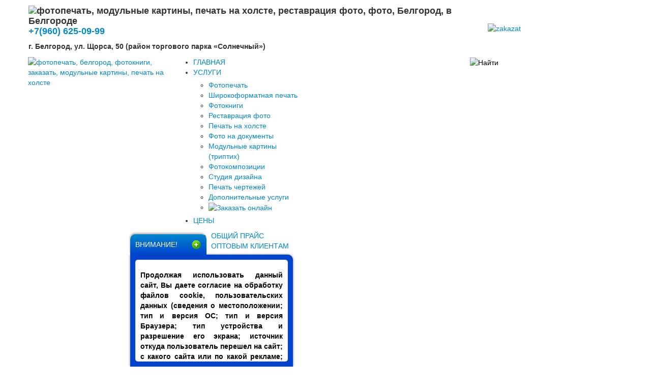

--- FILE ---
content_type: text/html; charset=utf-8
request_url: https://bel-foto.ru/belfoto-uslugi/fotoknigi/itemlist/category/9-uslugi.html
body_size: 121548
content:
<!doctype html>
<html prefix="og: http://ogp.me/ns#" class="no-js " xmlns="http://www.w3.org/1999/xhtml" xmlns:og="http://ogp.me/ns#" xml:lang="ru-ru" lang="ru-ru" dir="ltr">


<head>




<!-- Yandex.Metrika counter -->
<script type="text/javascript" >
   (function(m,e,t,r,i,k,a){m[i]=m[i]||function(){(m[i].a=m[i].a||[]).push(arguments)};
   m[i].l=1*new Date();
   for (var j = 0; j < document.scripts.length; j++) {if (document.scripts[j].src === r) { return; }}
   k=e.createElement(t),a=e.getElementsByTagName(t)[0],k.async=1,k.src=r,a.parentNode.insertBefore(k,a)})
   (window, document, "script", "https://mc.yandex.ru/metrika/tag.js", "ym");

   ym(96836289, "init", {
        clickmap:true,
        trackLinks:true,
        accurateTrackBounce:true
   });
</script>
<noscript><div><img src="https://mc.yandex.ru/watch/96836289" style="position:absolute; left:-9999px;" alt="" /></div></noscript>
<!-- /Yandex.Metrika counter -->

  
  <!--meta name="viewport" content="width=device-width, initial-scale=1.0, maximum-scale=1.0, user-scalable=no"/-->
  <meta name="HandheldFriendly" content="true" />
  <meta name="apple-mobile-web-app-capable" content="YES" />
  	<link rel="apple-touch-icon-precomposed" href="/templates/belfoto/images/apple-touch-icon-57x57-precomposed.png">
	<link rel="apple-touch-icon-precomposed" sizes="72x72" href="/templates/belfoto/images/apple-touch-icon-72x72-precomposed.png">
	<link rel="apple-touch-icon-precomposed" sizes="114x114" href="/templates/belfoto/images/apple-touch-icon-114x114-precomposed.png">
	<link rel="apple-touch-icon-precomposed" sizes="144x144" href="/templates/belfoto/images/apple-touch-icon-144x144-precomposed.png">
	    <base href="https://bel-foto.ru/belfoto-uslugi/fotoknigi/itemlist/category/9-uslugi.html" />
  <meta http-equiv="content-type" content="text/html; charset=utf-8" />
  <meta name="keywords" content="фотокнига, фотокниги, заказать, купить, белгород, фотокнига свадебная, детская фотокнига, фото книга, фото" />
  <meta name="rights" content="Белфото - фотопечать, фотокниги, широкоформатная печать, фото на документы, модульные картины, триптих, реставрация фото, картин, сделать фото, белгород, Щорса" />
  <meta property="og:url" content="https://bel-foto.ru/belfoto-uslugi/fotoknigi/itemlist/category/9-uslugi.html" />
  <meta property="og:title" content="Услуги" />
  <meta property="og:type" content="website" />
  <meta property="og:description" content="Мы делаем фотокниги. Подарите себе и своим близким яркие моменты жизни. Закажите у нас фотокнигу." />
  <meta name="description" content="Мы делаем фотокниги. Подарите себе и своим близким яркие моменты жизни. Закажите у нас фотокнигу." />
  <title>Услуги</title>
  <link href="/templates/belfoto/favicon.ico" rel="shortcut icon" type="image/vnd.microsoft.icon" />
  <link href="https://bel-foto.ru/component/search/?Itemid=488&amp;task=category&amp;id=9:uslugi&amp;format=opensearch" rel="search" title="Искать БелФото" type="application/opensearchdescription+xml" />
  <link rel="stylesheet" href="/media/k2/assets/css/k2.fonts.css?v2.7.1" type="text/css" />
  <link rel="stylesheet" href="/components/com_k2/css/k2.css?v2.7.1" type="text/css" />
  <link rel="stylesheet" href="/plugins/content/jw_sigpro/jw_sigpro/includes/js/jquery_slimbox/css/slimbox2.css" type="text/css" />
  <link rel="stylesheet" href="/plugins/content/jw_sigpro/jw_sigpro/tmpl/Classic/css/template.css" type="text/css" media="screen"  />
  <link rel="stylesheet" href="/plugins/content/jw_sigpro/jw_sigpro/includes/css/print.css" type="text/css" media="print"  />
  <link rel="stylesheet" href="/media/jui/css/bootstrap.min.css" type="text/css" />
  <link rel="stylesheet" href="/media/jui/css/bootstrap-responsive.min.css" type="text/css" />
  <link rel="stylesheet" href="/templates/belfoto/css/template.css" type="text/css" />
  <link rel="stylesheet" href="/templates/belfoto/css/preset-style-1.css" type="text/css" />
  <link rel="stylesheet" href="/templates/belfoto/css/no-space.css" type="text/css" />
  <link rel="stylesheet" href="http://fonts.googleapis.com/css?family=Oswald|PT+Sans+Caption" type="text/css" />
  <link rel="stylesheet" href="https://bel-foto.ru/plugins/system/omgshortcodes/assets/css/all.css" type="text/css" />
  <link rel="stylesheet" href="https://bel-foto.ru/plugins/content/beforeafterimagesslide/assets/css/beforeafterimagesslide.css" type="text/css" />
  <link rel="stylesheet" href="https://bel-foto.ru/plugins/content/beforeafterimagesslide/assets/css/twentytwenty.css" type="text/css" />
  <link rel="stylesheet" href="/media/mod_pwebbox/css/pwebbox.css" type="text/css" />
  <link rel="stylesheet" href="/media/mod_pwebbox/css/style/blue.css" type="text/css" />
  <link rel="stylesheet" href="https://bel-foto.ru/modules/mod_omgmenu/css/omgmenu.css" type="text/css" />
  <link rel="stylesheet" href="https://bel-foto.ru/modules/mod_omgmenu/css/omgmenu_mobile.css" type="text/css" />
  <style type="text/css">

	.ot-menu a {
		
		
	}
	.ot-menu a:hover {
		
	}

  </style>
  <script src="/media/k2/assets/js/jquery-1.8.3.min.js" type="text/javascript"></script>
  <script src="/media/k2/assets/js/k2.frontend.js?v2.7.1&amp;sitepath=/" type="text/javascript"></script>
  <script src="/media/jui/js/respond.min.js" type="text/javascript"></script>
  <script src="/media/jui/js/jquery.min.js" type="text/javascript"></script>
  <script src="/media/jui/js/jquery-noconflict.js" type="text/javascript"></script>
  <script src="/media/jui/js/bootstrap.min.js" type="text/javascript"></script>
  <script src="/media/system/js/mootools-core.js" type="text/javascript"></script>
  <script src="/media/system/js/core.js" type="text/javascript"></script>
  <script src="https://ajax.googleapis.com/ajax/libs/jquery/1/jquery.min.js" type="text/javascript"></script>
  <script src="/plugins/content/jw_sigpro/jw_sigpro/includes/js/jquery_slimbox/js/slimbox2.js" type="text/javascript"></script>
  <script src="/plugins/content/jw_sigpro/jw_sigpro/includes/js/behaviour.js" type="text/javascript"></script>
  <script src="/templates/belfoto/js/otscript.js" type="text/javascript"></script>
  <script src="https://bel-foto.ru/plugins/system/omgshortcodes/assets/js/all.js" type="text/javascript"></script>
  <script src="https://bel-foto.ru/plugins/content/beforeafterimagesslide/assets/js/jquery.event.move.js" type="text/javascript"></script>
  <script src="https://bel-foto.ru/plugins/content/beforeafterimagesslide/assets/js/jquery.twentytwenty.js" type="text/javascript"></script>
  <script src="https://bel-foto.ru/plugins/content/beforeafterimagesslide/assets/js/beforeafterimagesslide.js" type="text/javascript"></script>
  <script src="/media/mod_pwebbox/js/mootools.pwebbox.js" type="text/javascript"></script>
  <script src="https://bel-foto.ru/modules/mod_omgmenu/js/omgmenu.jq.js" type="text/javascript"></script>
  <script type="text/javascript">
(function(){if(typeof MooTools=="undefined")alert("PWeb debug: Joomla MooTools is not loaded or broken by other JavaScript library.");else if(MooTools.version.indexOf("1.4")!=0)alert("PWeb debug: Your template or other extension has changed Joomla MooTools version from 1.4.x to "+MooTools.version);})();
  </script>
  <!--[if lte IE 8]>
<link rel="stylesheet" href="/media/mod_pwebbox/css/ie.css" />
<![endif]-->
<!--[if IE 8]>
<link rel="stylesheet" href="/media/mod_pwebbox/css/ie8.css" />
<![endif]-->

        
  <!--[if lt IE 9]>
        <script src="/media/jui/js/html5.js"></script>
        
        <script src="/media/jui/js/PIE_IE678.js"></script>
      <![endif]-->
  <!--[if IE 9]>
        <script src="/media/jui/js/PIE_IE9.js"></script>
      <![endif]-->
  <script type="text/javascript">
      </script>
  
    
    <script type="text/javascript">
    window.addEvent('domready', function(){
      if (typeof jQuery != 'undefined' && typeof MooTools != 'undefined' ) {
        Element.implement({
          slide: function(how, mode){
            return this;
          }
        });
      }
    });
  </script>

  
</head>
<body id="ot-body" class="oBody ltr innerpage">
    <div class="body-bg">
    <div class="wrapper">
      <div class="oTopBlock">
                  <div class="oTopBlock1">
            <div class="container">
              <div class="oPosBlock row-fluid top1">
<div class="oPos top1-1 span12 visible-phone visible-tablet visible-desktop">
<div id="mod-96" class="ot-mod-outer standard module"><div class="ot-mod-inner clearfix"><div class="mod-content clearfix">

<div class="custom"  >
	<table border="0" align="center" style="width: 100%;">
<tbody>
<tr>
<td style="text-align: left; width: 75%;">
<h4 style="text-align: left;"><img src="/images/demo/phone_ico.png" border="0" alt="фотопечать, модульные картины, печать на холсте, реставрация фото, фото, Белгород, в Белгороде" title="фотопечать, модульные картины, печать на холсте, реставрация фото, фото, Белгород, в Белгороде" /> <strong><a href="tel:89606250999">+7(960) 625-09-99</a></strong></h4>
<h5 style="text-align: left;">г. Белгород, ул. Щорса, 50 (район торгового парка «Солнечный»)</h5>
</td>
<td> </td>
<td> <a href="http://sale.bel-foto.ru/products" title="заказать фотоуслуги онлайн" target="_blank"><img src="/images/button-online/zakazat.png" alt="zakazat" onmouseout="this.src='/images/button-online/zakazat.png';" onmouseover="this.src='/images/button-online/zakazat1.png';" width="250" height="57" /></a></td>
</tr>
</tbody>
</table></div>
</div></div></div>
</div>
</div>            </div>
          </div>
                          <div class="oTopBlock2">
            <div class="container">
            <div class="oPosBlock row-fluid top2">
<div class="oPos top2-1 span3 visible-phone visible-tablet visible-desktop">
<div id="mod-95" class="ot-mod-outer standard module"><div class="ot-mod-inner clearfix"><div class="mod-content clearfix">

<div class="custom"  >
	<div class="ot_logo"><a href="/"><img src="/images/demo/logo.png" border="0" alt="фотопечать, белгород, фотокниги, заказать, модульные картины, печать на холсте" title="фотопечать, белгород, фотокниги, заказать, модульные картины, печать на холсте" /></a></div></div>
</div></div></div>
</div>
<div class="oPos top2-2 span9 visible-phone visible-tablet visible-desktop">
<div id="mod-35" class="ot-mod-outer standard module accordion custom_search pull-right"><div class="ot-mod-inner clearfix"><div class="mod-content clearfix">	<input type="image" alt="Найти" class="button-img" src="/templates/belfoto/images/search_btn.png" data-toggle="collapse" data-target="#search35" />
<div id="search35" class="search collapse">
    <form action="/belfoto-uslugi/fotoknigi.html" method="post" class="form-search">
		<div class="input-append">
    		<input name="searchword" id="mod-search-searchword" maxlength="20"  class="inputbox search-query" type="text" size="20" value="Поиск..."  onblur="if (this.value=='') this.value='Поиск...';" onfocus="if (this.value=='Поиск...') this.value='';" /> <button class="button btn" onclick="this.form.searchword.focus();">Найти</button>			<input type="hidden" name="task" value="search" />
			<input type="hidden" name="option" value="com_search" />
			<input type="hidden" name="Itemid" value="488" />
		</div>
    </form>
	<div class="clearfix"></div>
</div>
</div></div></div><div id="mod-94" class="ot-mod-outer standard module mainmenu"><div class="ot-mod-inner clearfix"><div class="mod-content clearfix"><div class="otmenu-wrapper otmenu-desk-wrapper visible-desktop" id="otmenu-desk-wrapper-94">
	<div class="otmenu-wrapper-i"> 
		<ul class="ot-menu ot-dropdown-94 menu " >
		<li id="omi-435"  class="ot-menu-item level1 first notColumn" style="z-index:35000;"><div><a class="item-link level1"  href="/"  ><span class="item-text ">ГЛАВНАЯ</span></a></div></li><li id="omi-485"  class="ot-menu-item level1 active deeper hasChild notColumn" style="z-index:34999;"><div><a class="item-link level1"  href="#"  ><span class="item-text ">УСЛУГИ</span></a>
				<div class="submenu-wrap submenu-wrap-level1" style="width:200px; margin:0px; padding:5px">
					<div class="submenu-wrap-i">
						<div class="submenu-leftbg"></div>
						<div class="submenu-rightbg"></div>
						<div class="submenu-wrap-ii">
							<ul class="ot-menu child-menu"><li id="omi-486"  class="ot-menu-item level2 first notColumn" style="z-index:34998;"><div><a class="item-link level2"  href="/belfoto-uslugi/fotopechat-online.html"  ><span class="item-text ">Фотопечать</span></a></div></li><li id="omi-487"  class="ot-menu-item level2 notColumn" style="z-index:34997;"><div><a class="item-link level2"  href="/belfoto-uslugi/shirokoformatnaya-pechat.html"  ><span class="item-text ">Широкоформатная печать</span></a></div></li><li id="omi-488"  class="ot-menu-item level2 current active notColumn" style="z-index:34996;"><div><a class="item-link level2"  href="/belfoto-uslugi/fotoknigi.html"  ><span class="item-text ">Фотокниги</span></a></div></li><li id="omi-567"  class="ot-menu-item level2 notColumn" style="z-index:34995;"><div><a class="item-link level2"  href="/belfoto-uslugi/restavratsiya-foto.html"  ><span class="item-text ">Реставрация фото</span></a></div></li><li id="omi-568"  class="ot-menu-item level2 notColumn" style="z-index:34994;"><div><a class="item-link level2"  href="/belfoto-uslugi/pechat-na-kholste.html"  ><span class="item-text ">Печать на холсте</span></a></div></li><li id="omi-569"  class="ot-menu-item level2 notColumn" style="z-index:34993;"><div><a class="item-link level2"  href="/belfoto-uslugi/foto-na-dokumenty.html"  ><span class="item-text ">Фото на документы</span></a></div></li><li id="omi-570"  class="ot-menu-item level2 notColumn" style="z-index:34992;"><div><a class="item-link level2"  href="/belfoto-uslugi/modulnye-kartiny-triptikh.html"  ><span class="item-text ">Модульные картины (триптих)</span></a></div></li><li id="omi-665"  class="ot-menu-item level2 notColumn" style="z-index:34991;"><div><a class="item-link level2"  href="/belfoto-uslugi/fotokompozitsii.html"  ><span class="item-text ">Фотокомпозиции</span></a></div></li><li id="omi-574"  class="ot-menu-item level2 notColumn" style="z-index:34990;"><div><a class="item-link level2"  href="/belfoto-uslugi/studiya-dizajna.html"  ><span class="item-text ">Студия дизайна</span></a></div></li><li id="omi-575"  class="ot-menu-item level2 notColumn" style="z-index:34989;"><div><a class="item-link level2"  href="/belfoto-uslugi/pechat-chertezhej.html"  ><span class="item-text ">Печать чертежей</span></a></div></li><li id="omi-571"  class="ot-menu-item level2 notColumn" style="z-index:34988;"><div><a class="item-link level2"  href="/belfoto-uslugi/dopolnitelnye-uslugi.html"  ><span class="item-text ">Дополнительные услуги</span></a></div></li><li id="omi-517"  class="ot-menu-item level2 last notColumn" style="z-index:34987;"><div><a class="item-link level2"  href="http://sale.bel-foto.ru/" target="_blank"  ><img src="/images/knopka.png" alt="Заказать онлайн" /></a></div></li></ul></div><div class="clearfix"></div></div></div></div></li><li id="omi-685"  class="ot-menu-item level1 deeper hasChild notColumn" style="z-index:34986;"><div><a class="item-link level1"  href="#"  ><span class="item-text ">ЦЕНЫ</span></a>
				<div class="submenu-wrap submenu-wrap-level1" style="width:200px; margin:5px; padding:5px">
					<div class="submenu-wrap-i">
						<div class="submenu-leftbg"></div>
						<div class="submenu-rightbg"></div>
						<div class="submenu-wrap-ii">
							<ul class="ot-menu child-menu"><li id="omi-631"  class="ot-menu-item level2 first notColumn" style="z-index:34985;"><div><a class="item-link level2"  href="/tseny/obshchij-prajs.html"  ><span class="item-text ">ОБЩИЙ ПРАЙС</span></a></div></li><li id="omi-564"  class="ot-menu-item level2 last notColumn" style="z-index:34984;"><div><a class="item-link level2"  href="/tseny/optovym-klientam.html"  ><span class="item-text ">ОПТОВЫМ КЛИЕНТАМ</span></a></div></li></ul></div><div class="clearfix"></div></div></div></div></li><li id="omi-713"  class="ot-menu-item level1 deeper hasChild notColumn" style="z-index:34983;"><div><a class="item-link level1"  href="#"  ><span class="item-text ">ФОТОПЕЧАТЬ</span></a>
				<div class="submenu-wrap submenu-wrap-level1" style="width:200px; margin:5px; padding:5px">
					<div class="submenu-wrap-i">
						<div class="submenu-leftbg"></div>
						<div class="submenu-rightbg"></div>
						<div class="submenu-wrap-ii">
							<ul class="ot-menu child-menu"><li id="omi-722"  class="ot-menu-item level2 first notColumn" style="z-index:34982;"><div><a class="item-link level2"  href="http://sale.bel-foto.ru/products/view/photoprint" target="_blank"  ><span class="item-text ">Заказать фотопечать</span></a></div></li><li id="omi-732"  class="ot-menu-item level2 notColumn" style="z-index:34981;"><div><a class="item-link level2"  href="http://sale.bel-foto.ru/photoprint" target="_blank"  ><span class="item-text ">Загрузить фотографии</span></a></div></li><li id="omi-719"  class="ot-menu-item level2 notColumn" style="z-index:34980;"><div><a class="item-link level2"  href="/fotopechat/o-fotopechati.html"  ><span class="item-text ">О фотопечати</span></a></div></li><li id="omi-723"  class="ot-menu-item level2 last notColumn" style="z-index:34979;"><div><a class="item-link level2"  href="http://sale.bel-foto.ru/products/view/photoprint" target="_blank"  ><img src="/images/knopka.png" alt="Заказать онлайн" /></a></div></li></ul></div><div class="clearfix"></div></div></div></div></li><li id="omi-500"  class="ot-menu-item level1 deeper hasChild notColumn" style="z-index:34978;"><div><a class="item-link level1"  href="#"  ><span class="item-text ">ФОТОКНИГИ</span></a>
				<div class="submenu-wrap submenu-wrap-level1" style="width:200px; margin:5px; padding:5px">
					<div class="submenu-wrap-i">
						<div class="submenu-leftbg"></div>
						<div class="submenu-rightbg"></div>
						<div class="submenu-wrap-ii">
							<ul class="ot-menu child-menu"><li id="omi-686"  class="ot-menu-item level2 first notColumn" style="z-index:34977;"><div><a class="item-link level2"  href="/fotoknigi/o-fotoknigakh.html"  ><span class="item-text ">О фотокнигах</span></a></div></li><li id="omi-687"  class="ot-menu-item level2 notColumn" style="z-index:34976;"><div><a class="item-link level2"  href="http://sale.bel-foto.ru/products/view/photobooks" target="_blank"  ><span class="item-text ">Типы фотокниг</span></a></div></li><li id="omi-688"  class="ot-menu-item level2 notColumn" style="z-index:34975;"><div><a class="item-link level2"  href="http://sale.bel-foto.ru/products/photobooks/types/1" target="_blank"  ><span class="item-text ">Фотокнига &quot;Стандарт&quot;</span></a></div></li><li id="omi-690"  class="ot-menu-item level2 notColumn" style="z-index:34974;"><div><a class="item-link level2"  href="http://sale.bel-foto.ru/products/photobooks/types/3" target="_blank"  ><span class="item-text ">Фотокнига &quot;Премиум&quot;</span></a></div></li><li id="omi-689"  class="ot-menu-item level2 notColumn" style="z-index:34973;"><div><a class="item-link level2"  href="http://sale.bel-foto.ru/products/photobooks/types/2" target="_blank"  ><span class="item-text ">Фотокнига &quot;Брошюра&quot;</span></a></div></li><li id="omi-691"  class="ot-menu-item level2 notColumn" style="z-index:34972;"><div><a class="item-link level2"  href="http://sale.bel-foto.ru/products/photobooks/upload" target="_blank"  ><span class="item-text ">Загрузка макетов</span></a></div></li><li id="omi-692"  class="ot-menu-item level2 notColumn" style="z-index:34971;"><div><a class="item-link level2"  href="http://sale.bel-foto.ru/profile/book_projects" target="_blank"  ><span class="item-text ">Мои проекты фотокниг</span></a></div></li><li id="omi-693"  class="ot-menu-item level2 notColumn" style="z-index:34970;"><div><a class="item-link level2"  href="http://sale.bel-foto.ru/products/photobooks/calculator" target="_blank"  ><span class="item-text ">Калькулятор фотокниг</span></a></div></li><li id="omi-694"  class="ot-menu-item level2 last notColumn" style="z-index:34969;"><div><a class="item-link level2"  href="http://sale.bel-foto.ru/products/photobooks/types/2" target="_blank"  ><img src="/images/knopka.png" alt="Заказать онлайн" /></a></div></li></ul></div><div class="clearfix"></div></div></div></div></li><li id="omi-566"  class="ot-menu-item level1 deeper hasChild notColumn" style="z-index:34968;"><div><a class="item-link level1"  href="#"  ><span class="item-text ">РЕСТАВРАЦИЯ</span></a>
				<div class="submenu-wrap submenu-wrap-level1" style="width:200px; margin:5px; padding:5px">
					<div class="submenu-wrap-i">
						<div class="submenu-leftbg"></div>
						<div class="submenu-rightbg"></div>
						<div class="submenu-wrap-ii">
							<ul class="ot-menu child-menu"><li id="omi-695"  class="ot-menu-item level2 first notColumn" style="z-index:34967;"><div><a class="item-link level2"  href="/restavratsiya-foto/tseny-restavratsii.html" target="_blank"  ><span class="item-text ">Цены реставрации</span></a></div></li><li id="omi-696"  class="ot-menu-item level2 notColumn" style="z-index:34966;"><div><a class="item-link level2"  href="http://sale.bel-foto.ru/products/files" target="_blank"  ><span class="item-text ">Загрузить изображение</span></a></div></li><li id="omi-698"  class="ot-menu-item level2 last notColumn" style="z-index:34965;"><div><a class="item-link level2"  href="http://sale.bel-foto.ru/products/services/478" target="_blank"  ><img src="/images/knopka.png" alt="Заказать онлайн" /></a></div></li></ul></div><div class="clearfix"></div></div></div></div></li><li id="omi-606"  class="ot-menu-item level1 deeper hasChild notColumn" style="z-index:34964;"><div><a class="item-link level1"  href="/modulnye-kartini.html"  ><span class="item-text ">КАРТИНЫ</span></a>
				<div class="submenu-wrap submenu-wrap-level1" style="width:200px; margin:5px; padding:5px">
					<div class="submenu-wrap-i">
						<div class="submenu-leftbg"></div>
						<div class="submenu-rightbg"></div>
						<div class="submenu-wrap-ii">
							<ul class="ot-menu child-menu"><li id="omi-667"  class="ot-menu-item level2 first notColumn" style="z-index:34963;"><div><a class="item-link level2"  href="/modulnye-kartini/sostavnye-kartiny.html"  ><span class="item-text ">Составные картины</span></a></div></li><li id="omi-724"  class="ot-menu-item level2 notColumn" style="z-index:34962;"><div><a class="item-link level2"  href="/modulnye-kartini/ob-oborudovanii.html"  ><span class="item-text ">Об оборудовании</span></a></div></li><li id="omi-725"  class="ot-menu-item level2 notColumn" style="z-index:34961;"><div><a class="item-link level2"  href="/modulnye-kartini/o-proizvodstve.html"  ><span class="item-text ">О производстве</span></a></div></li><li id="omi-731"  class="ot-menu-item level2 last notColumn" style="z-index:34960;"><div><a class="item-link level2"  href="http://sale.bel-foto.ru/products/view/module_canvas" target="_blank"  ><img src="/images/knopka.png" alt="Заказать онлайн" /></a></div></li></ul></div><div class="clearfix"></div></div></div></div></li><li id="omi-501"  class="ot-menu-item level1 last deeper hasChild notColumn" style="z-index:34959;"><div><a class="item-link level1"  href="/about-us.html"  ><span class="item-text ">КОНТАКТЫ</span></a>
				<div class="submenu-wrap submenu-wrap-level1" style="width:200px; margin:0px; padding:0px">
					<div class="submenu-wrap-i">
						<div class="submenu-leftbg"></div>
						<div class="submenu-rightbg"></div>
						<div class="submenu-wrap-ii">
							<ul class="ot-menu child-menu"><li id="omi-586"  class="ot-menu-item level2 first notColumn" style="z-index:34958;"><div><a class="item-link level2"  href="/about-us/about.html"  ><span class="item-text ">О компании</span></a></div></li><li id="omi-712"  class="ot-menu-item level2 deeper hasChild notColumn" style="z-index:34957;"><div><a class="item-link level2"  href="#"  ><span class="item-text ">Наше оборудование</span></a>
				<div class="submenu-wrap submenu-wrap-level2" style="width:200px; margin:5px; padding:5px">
					<div class="submenu-wrap-i">
						<div class="submenu-leftbg"></div>
						<div class="submenu-rightbg"></div>
						<div class="submenu-wrap-ii">
							<ul class="ot-menu child-menu"><li id="omi-576"  class="ot-menu-item level3 first notColumn" style="z-index:34956;"><div><a class="item-link level3"  href="/about-us/2017-05-23-08-52-10/noritsu.html"  ><span class="item-text ">Фотолаборатория</span></a></div></li><li id="omi-504"  class="ot-menu-item level3 notColumn" style="z-index:34955;"><div><a class="item-link level3"  href="/about-us/2017-05-23-08-52-10/plottery.html"  ><span class="item-text ">Плоттеры</span></a></div></li><li id="omi-623"  class="ot-menu-item level3 last notColumn" style="z-index:34954;"><div><a class="item-link level3"  href="/about-us/2017-05-23-08-52-10/izgotovlenie-fotoknig.html"  ><span class="item-text ">Фотокниги</span></a></div></li></ul></div><div class="clearfix"></div></div></div></div></li><li id="omi-498"  class="ot-menu-item level2 last notColumn" style="z-index:34953;"><div><a class="item-link level2"  href="/about-us/about-us.html"  ><span class="item-text ">Контакты</span></a></div></li></ul></div><div class="clearfix"></div></div></div></div></li></ul>
	</div>
	<script type="text/javascript">
	
	jQuery(document).ready(function($) {
		$("ul.ot-dropdown-94").otmenu({
			direction: 'ltr',
			// animation: opacity:"show", height:"show" or combined of them
			animation: {opacity:"show",height:"show"},
			// speed: 200 or 'fast', 400 or 'normal', 600 or 'slow'
			speed: 'normal' 
		});
		
	});

</script>
</div>
<div class="otmenu-wrapper otmenu-mobile-wrapper hidden-desktop" id="otmenu-mobile-wrapper-94">
	<div class="otmenu-wrapper-i">
		<a class="btn btn-navbar collapsed" data-toggle="collapse" data-target=".ot-sliding-94">
			<span class="icon-bar"></span>
			<span class="icon-bar"></span>
			<span class="icon-bar"></span>
		</a>
		<div class="clearfix"></div>
		<ul class="ot-menu ot-sliding-94 collapse menu " >
		<li id="ommi-435"  class="ot-menu-item level1 first notColumn"><div><a class="item-link level1"  href="/"  ><span class="item-text ">ГЛАВНАЯ</span></a></div></li><li id="ommi-485"  class="ot-menu-item level1 active deeper hasChild notColumn"><span class="toogle-btn icon-plus-sign"> </span><div><a class="item-link level1"  href="#"  ><span class="item-text ">УСЛУГИ</span></a>
				<div class="submenu-wrap submenu-wrap-level1" >
					<div class="submenu-wrap-i">
						<div class="submenu-leftbg"></div>
						<div class="submenu-rightbg"></div>
						<div class="submenu-wrap-ii">
							<ul class="ot-menu child-menu"><li id="ommi-486"  class="ot-menu-item level2 first notColumn"><div><a class="item-link level2"  href="/belfoto-uslugi/fotopechat-online.html"  ><span class="item-text ">Фотопечать</span></a></div></li><li id="ommi-487"  class="ot-menu-item level2 notColumn"><div><a class="item-link level2"  href="/belfoto-uslugi/shirokoformatnaya-pechat.html"  ><span class="item-text ">Широкоформатная печать</span></a></div></li><li id="ommi-488"  class="ot-menu-item level2 current active notColumn"><div><a class="item-link level2"  href="/belfoto-uslugi/fotoknigi.html"  ><span class="item-text ">Фотокниги</span></a></div></li><li id="ommi-567"  class="ot-menu-item level2 notColumn"><div><a class="item-link level2"  href="/belfoto-uslugi/restavratsiya-foto.html"  ><span class="item-text ">Реставрация фото</span></a></div></li><li id="ommi-568"  class="ot-menu-item level2 notColumn"><div><a class="item-link level2"  href="/belfoto-uslugi/pechat-na-kholste.html"  ><span class="item-text ">Печать на холсте</span></a></div></li><li id="ommi-569"  class="ot-menu-item level2 notColumn"><div><a class="item-link level2"  href="/belfoto-uslugi/foto-na-dokumenty.html"  ><span class="item-text ">Фото на документы</span></a></div></li><li id="ommi-570"  class="ot-menu-item level2 notColumn"><div><a class="item-link level2"  href="/belfoto-uslugi/modulnye-kartiny-triptikh.html"  ><span class="item-text ">Модульные картины (триптих)</span></a></div></li><li id="ommi-665"  class="ot-menu-item level2 notColumn"><div><a class="item-link level2"  href="/belfoto-uslugi/fotokompozitsii.html"  ><span class="item-text ">Фотокомпозиции</span></a></div></li><li id="ommi-574"  class="ot-menu-item level2 notColumn"><div><a class="item-link level2"  href="/belfoto-uslugi/studiya-dizajna.html"  ><span class="item-text ">Студия дизайна</span></a></div></li><li id="ommi-575"  class="ot-menu-item level2 notColumn"><div><a class="item-link level2"  href="/belfoto-uslugi/pechat-chertezhej.html"  ><span class="item-text ">Печать чертежей</span></a></div></li><li id="ommi-571"  class="ot-menu-item level2 notColumn"><div><a class="item-link level2"  href="/belfoto-uslugi/dopolnitelnye-uslugi.html"  ><span class="item-text ">Дополнительные услуги</span></a></div></li><li id="ommi-517"  class="ot-menu-item level2 last notColumn"><div><a class="item-link level2"  href="http://sale.bel-foto.ru/" target="_blank"  ><img src="/images/knopka.png" alt="Заказать онлайн" /></a></div></li></ul></div><div class="clearfix"></div></div></div></div></li><li id="ommi-685"  class="ot-menu-item level1 deeper hasChild notColumn"><span class="toogle-btn icon-plus-sign"> </span><div><a class="item-link level1"  href="#"  ><span class="item-text ">ЦЕНЫ</span></a>
				<div class="submenu-wrap submenu-wrap-level1" >
					<div class="submenu-wrap-i">
						<div class="submenu-leftbg"></div>
						<div class="submenu-rightbg"></div>
						<div class="submenu-wrap-ii">
							<ul class="ot-menu child-menu"><li id="ommi-631"  class="ot-menu-item level2 first notColumn"><div><a class="item-link level2"  href="/tseny/obshchij-prajs.html"  ><span class="item-text ">ОБЩИЙ ПРАЙС</span></a></div></li><li id="ommi-564"  class="ot-menu-item level2 last notColumn"><div><a class="item-link level2"  href="/tseny/optovym-klientam.html"  ><span class="item-text ">ОПТОВЫМ КЛИЕНТАМ</span></a></div></li></ul></div><div class="clearfix"></div></div></div></div></li><li id="ommi-713"  class="ot-menu-item level1 deeper hasChild notColumn"><span class="toogle-btn icon-plus-sign"> </span><div><a class="item-link level1"  href="#"  ><span class="item-text ">ФОТОПЕЧАТЬ</span></a>
				<div class="submenu-wrap submenu-wrap-level1" >
					<div class="submenu-wrap-i">
						<div class="submenu-leftbg"></div>
						<div class="submenu-rightbg"></div>
						<div class="submenu-wrap-ii">
							<ul class="ot-menu child-menu"><li id="ommi-722"  class="ot-menu-item level2 first notColumn"><div><a class="item-link level2"  href="http://sale.bel-foto.ru/products/view/photoprint" target="_blank"  ><span class="item-text ">Заказать фотопечать</span></a></div></li><li id="ommi-732"  class="ot-menu-item level2 notColumn"><div><a class="item-link level2"  href="http://sale.bel-foto.ru/photoprint" target="_blank"  ><span class="item-text ">Загрузить фотографии</span></a></div></li><li id="ommi-719"  class="ot-menu-item level2 notColumn"><div><a class="item-link level2"  href="/fotopechat/o-fotopechati.html"  ><span class="item-text ">О фотопечати</span></a></div></li><li id="ommi-723"  class="ot-menu-item level2 last notColumn"><div><a class="item-link level2"  href="http://sale.bel-foto.ru/products/view/photoprint" target="_blank"  ><img src="/images/knopka.png" alt="Заказать онлайн" /></a></div></li></ul></div><div class="clearfix"></div></div></div></div></li><li id="ommi-500"  class="ot-menu-item level1 deeper hasChild notColumn"><span class="toogle-btn icon-plus-sign"> </span><div><a class="item-link level1"  href="#"  ><span class="item-text ">ФОТОКНИГИ</span></a>
				<div class="submenu-wrap submenu-wrap-level1" >
					<div class="submenu-wrap-i">
						<div class="submenu-leftbg"></div>
						<div class="submenu-rightbg"></div>
						<div class="submenu-wrap-ii">
							<ul class="ot-menu child-menu"><li id="ommi-686"  class="ot-menu-item level2 first notColumn"><div><a class="item-link level2"  href="/fotoknigi/o-fotoknigakh.html"  ><span class="item-text ">О фотокнигах</span></a></div></li><li id="ommi-687"  class="ot-menu-item level2 notColumn"><div><a class="item-link level2"  href="http://sale.bel-foto.ru/products/view/photobooks" target="_blank"  ><span class="item-text ">Типы фотокниг</span></a></div></li><li id="ommi-688"  class="ot-menu-item level2 notColumn"><div><a class="item-link level2"  href="http://sale.bel-foto.ru/products/photobooks/types/1" target="_blank"  ><span class="item-text ">Фотокнига &quot;Стандарт&quot;</span></a></div></li><li id="ommi-690"  class="ot-menu-item level2 notColumn"><div><a class="item-link level2"  href="http://sale.bel-foto.ru/products/photobooks/types/3" target="_blank"  ><span class="item-text ">Фотокнига &quot;Премиум&quot;</span></a></div></li><li id="ommi-689"  class="ot-menu-item level2 notColumn"><div><a class="item-link level2"  href="http://sale.bel-foto.ru/products/photobooks/types/2" target="_blank"  ><span class="item-text ">Фотокнига &quot;Брошюра&quot;</span></a></div></li><li id="ommi-691"  class="ot-menu-item level2 notColumn"><div><a class="item-link level2"  href="http://sale.bel-foto.ru/products/photobooks/upload" target="_blank"  ><span class="item-text ">Загрузка макетов</span></a></div></li><li id="ommi-692"  class="ot-menu-item level2 notColumn"><div><a class="item-link level2"  href="http://sale.bel-foto.ru/profile/book_projects" target="_blank"  ><span class="item-text ">Мои проекты фотокниг</span></a></div></li><li id="ommi-693"  class="ot-menu-item level2 notColumn"><div><a class="item-link level2"  href="http://sale.bel-foto.ru/products/photobooks/calculator" target="_blank"  ><span class="item-text ">Калькулятор фотокниг</span></a></div></li><li id="ommi-694"  class="ot-menu-item level2 last notColumn"><div><a class="item-link level2"  href="http://sale.bel-foto.ru/products/photobooks/types/2" target="_blank"  ><img src="/images/knopka.png" alt="Заказать онлайн" /></a></div></li></ul></div><div class="clearfix"></div></div></div></div></li><li id="ommi-566"  class="ot-menu-item level1 deeper hasChild notColumn"><span class="toogle-btn icon-plus-sign"> </span><div><a class="item-link level1"  href="#"  ><span class="item-text ">РЕСТАВРАЦИЯ</span></a>
				<div class="submenu-wrap submenu-wrap-level1" >
					<div class="submenu-wrap-i">
						<div class="submenu-leftbg"></div>
						<div class="submenu-rightbg"></div>
						<div class="submenu-wrap-ii">
							<ul class="ot-menu child-menu"><li id="ommi-695"  class="ot-menu-item level2 first notColumn"><div><a class="item-link level2"  href="/restavratsiya-foto/tseny-restavratsii.html" target="_blank"  ><span class="item-text ">Цены реставрации</span></a></div></li><li id="ommi-696"  class="ot-menu-item level2 notColumn"><div><a class="item-link level2"  href="http://sale.bel-foto.ru/products/files" target="_blank"  ><span class="item-text ">Загрузить изображение</span></a></div></li><li id="ommi-698"  class="ot-menu-item level2 last notColumn"><div><a class="item-link level2"  href="http://sale.bel-foto.ru/products/services/478" target="_blank"  ><img src="/images/knopka.png" alt="Заказать онлайн" /></a></div></li></ul></div><div class="clearfix"></div></div></div></div></li><li id="ommi-606"  class="ot-menu-item level1 deeper hasChild notColumn"><span class="toogle-btn icon-plus-sign"> </span><div><a class="item-link level1"  href="/modulnye-kartini.html"  ><span class="item-text ">КАРТИНЫ</span></a>
				<div class="submenu-wrap submenu-wrap-level1" >
					<div class="submenu-wrap-i">
						<div class="submenu-leftbg"></div>
						<div class="submenu-rightbg"></div>
						<div class="submenu-wrap-ii">
							<ul class="ot-menu child-menu"><li id="ommi-667"  class="ot-menu-item level2 first notColumn"><div><a class="item-link level2"  href="/modulnye-kartini/sostavnye-kartiny.html"  ><span class="item-text ">Составные картины</span></a></div></li><li id="ommi-724"  class="ot-menu-item level2 notColumn"><div><a class="item-link level2"  href="/modulnye-kartini/ob-oborudovanii.html"  ><span class="item-text ">Об оборудовании</span></a></div></li><li id="ommi-725"  class="ot-menu-item level2 notColumn"><div><a class="item-link level2"  href="/modulnye-kartini/o-proizvodstve.html"  ><span class="item-text ">О производстве</span></a></div></li><li id="ommi-731"  class="ot-menu-item level2 last notColumn"><div><a class="item-link level2"  href="http://sale.bel-foto.ru/products/view/module_canvas" target="_blank"  ><img src="/images/knopka.png" alt="Заказать онлайн" /></a></div></li></ul></div><div class="clearfix"></div></div></div></div></li><li id="ommi-501"  class="ot-menu-item level1 last deeper hasChild notColumn"><span class="toogle-btn icon-plus-sign"> </span><div><a class="item-link level1"  href="/about-us.html"  ><span class="item-text ">КОНТАКТЫ</span></a>
				<div class="submenu-wrap submenu-wrap-level1" >
					<div class="submenu-wrap-i">
						<div class="submenu-leftbg"></div>
						<div class="submenu-rightbg"></div>
						<div class="submenu-wrap-ii">
							<ul class="ot-menu child-menu"><li id="ommi-586"  class="ot-menu-item level2 first notColumn"><div><a class="item-link level2"  href="/about-us/about.html"  ><span class="item-text ">О компании</span></a></div></li><li id="ommi-712"  class="ot-menu-item level2 deeper hasChild notColumn"><span class="toogle-btn icon-plus-sign"> </span><div><a class="item-link level2"  href="#"  ><span class="item-text ">Наше оборудование</span></a>
				<div class="submenu-wrap submenu-wrap-level2" >
					<div class="submenu-wrap-i">
						<div class="submenu-leftbg"></div>
						<div class="submenu-rightbg"></div>
						<div class="submenu-wrap-ii">
							<ul class="ot-menu child-menu"><li id="ommi-576"  class="ot-menu-item level3 first notColumn"><div><a class="item-link level3"  href="/about-us/2017-05-23-08-52-10/noritsu.html"  ><span class="item-text ">Фотолаборатория</span></a></div></li><li id="ommi-504"  class="ot-menu-item level3 notColumn"><div><a class="item-link level3"  href="/about-us/2017-05-23-08-52-10/plottery.html"  ><span class="item-text ">Плоттеры</span></a></div></li><li id="ommi-623"  class="ot-menu-item level3 last notColumn"><div><a class="item-link level3"  href="/about-us/2017-05-23-08-52-10/izgotovlenie-fotoknig.html"  ><span class="item-text ">Фотокниги</span></a></div></li></ul></div><div class="clearfix"></div></div></div></div></li><li id="ommi-498"  class="ot-menu-item level2 last notColumn"><div><a class="item-link level2"  href="/about-us/about-us.html"  ><span class="item-text ">Контакты</span></a></div></li></ul></div><div class="clearfix"></div></div></div></div></li></ul>
	</div>
	
	<script type="text/javascript">
	
	jQuery(document).ready(function($) {
		$("ul.ot-sliding-94").otslmenu({
			speed: 'normal',
			openedHandlerClass: 'icon-minus-sign',
			closedHandlerClass: 'icon-plus-sign'
		});
		
	});
	
</script>
</div>
</div></div></div>
</div>
</div>            </div>
          </div>
                                      </div>
      
            <div class="oMiddleBlock">
                                  <div class="oMiddleBlock3">
            <div class="container">
              <div class="oPosBlock row-fluid middle3">
<div class="oPos middle3-1 span12 visible-phone visible-tablet visible-desktop">
<div id="mod-52" class="ot-mod-outer standard module text-center"><div class="ot-mod-inner clearfix"><div class="mod-content clearfix">	<div class="ot-breadcrumb">
		<h1 class="breadcrumb-header">Услуги</h1>
<ul class="breadcrumb">
	<li><a href="/" class="pathway">Главная</a><span class="divider"> </span></li><li><a href="#" class="pathway">УСЛУГИ</a><span class="divider"> </span></li><li><a href="/belfoto-uslugi/fotoknigi.html" class="pathway">Фотокниги</a><span class="divider"> </span></li><li><span>Услуги</span></li></ul>
		<div class="clearfix"></div>
	</div>
</div></div></div>
</div>
</div>            </div>
          </div>
              </div>
            
      <div class="oMainBlock">
                          
        <div class="oMainMiddleBlock">
          <div class="container">
                        <div class="oPosBlock row-fluid sidebar">
<div class="oContentBlock span12 visible-phone visible-tablet visible-desktop">


<div id="system-message-container">
<div id="system-message">
</div>
</div>
<div class="oPos maincontent">
<div class="component">

<!-- Start K2 Category Layout -->
<div class="page-content">
<div id="k2Container" class="itemListView">
	
	
		<!-- Blocks for current category and subcategories -->
	<div class="itemListCategoriesBlock">

				<!-- Category block -->
		<div class="itemListCategory">

			
						<!-- Category image -->
			<img alt="Услуги" src="/components/com_k2/images/placeholder/category.png" style="width:100px; height:auto;" />
			
						<!-- Category title -->
			<h2>Услуги (9)</h2>
			
						<!-- Category description -->
			<p></p>
			
			<!-- K2 Plugins: K2CategoryDisplay -->
			
			<div class="clr"></div>
		</div>
		
		
	</div>
	


		<!-- Item list -->
	<div class="itemList">

				<!-- Leading items -->
		<div id="itemListLeading">
			<div class="row-fluid">
			
						
			<div class="itemContainer itemContainerLast span12">
				
<!-- Start K2 Item Layout -->
<div class="catItemView groupLeading">

	<!-- Plugins: BeforeDisplay -->
	
	<!-- K2 Plugins: K2BeforeDisplay -->
	
	<div class="catItemHeader">

	  	  <!-- Item title -->
	  <h3 class="catItemTitle">
			
	  				<a href="/belfoto-uslugi/fotopechat-online.html">
	  		Фотопечать онлайн	  	</a>
	  	
	  		  </h3>
	  				<!-- Date created -->
		<span class="catItemDateCreated">
			Понедельник, 22 Май 2017 09:53		</span>
		
		  </div>

  <!-- Plugins: AfterDisplayTitle -->
  
  <!-- K2 Plugins: K2AfterDisplayTitle -->
  
	
  <div class="catItemBody">

	  <!-- Plugins: BeforeDisplayContent -->
	  
	  <!-- K2 Plugins: K2BeforeDisplayContent -->
	  
	  	  <!-- Item Image -->
	  <div class="catItemImageBlock">
		  <span class="catItemImage">
		    <a href="/belfoto-uslugi/fotopechat-online.html" title="Фотопечать онлайн">
		    	<img src="/media/k2/items/cache/817a0b87c8b4a5b09390d4c2ae24ca96_L.jpg" alt="Фотопечать онлайн" style="width:600px; height:auto;" />
		    </a>
		  </span>
		  <div class="clr"></div>
	  </div>
	  
	  	  <!-- Item introtext -->
	  <div class="catItemIntroText">
	  	<p style="text-align: justify;"><span style="font-size: 13.6px; text-align: justify;">Фотопечать онлайн. Одним из основных направлений компании БЕЛФОТО является печать онлайн фотографий через интернет. Благодаря интернету, находясь то ли в Белгороде, то ли в любом другом городе России вы можете заказать печать ваших любимых фотографий через интернет в нашей фирме. Заказ сделать очень просто, буквально одним кликом мышки, не выходя из вашей любимой квартиры или уютного особняка. Благодаря сервису в нашем салоне БЕЛФОТО, вы можете не стоять в очереди и увидеть уже конечный результат онлайн.</span></p>
<p style="text-align: right;"><em><span style="font-size: 10pt; line-height: 115%; font-family: Arial, sans-serif; color: #333333; background-image: initial; background-attachment: initial; background-position: initial; background-repeat: initial;">Нет ничего дороже и трогательнее, чем воспоминания…</span></em></p>
<p><a href="http://sale.bel-foto.ru/photoprint" title="заказать фото онлайн" target="_blank"><img src="/images/button-online/zakazat.png" width="250" height="57" alt="zakazat" onmouseout="this.src='/images/button-online/zakazat.png';" onmouseover="this.src='/images/button-online/zakazat1.png';" style="float: right;" /></a></p>
<p> </p>
	  </div>
	  
		<div class="clr"></div>

	  
	  <!-- Plugins: AfterDisplayContent -->
	  
	  <!-- K2 Plugins: K2AfterDisplayContent -->
	  
	  <div class="clr"></div>
  </div>

    <div class="catItemLinks">

				<!-- Item Hits -->
		<div class="catItemHitsBlock">
			<span class="catItemHits">
				Прочитано <b>23425</b> раз			</span>
		</div>
		
		
	  
	  
		<div class="clr"></div>
  </div>
  
	<div class="clr"></div>

  
  
  <div class="clr"></div>

	
		<!-- Item "read more..." link -->
	<div class="catItemReadMore">
		<a class="k2ReadMore" href="/belfoto-uslugi/fotopechat-online.html">
			Подробнее ...		</a>
	</div>
	
	<div class="clr"></div>

	
  <!-- Plugins: AfterDisplay -->
  
  <!-- K2 Plugins: K2AfterDisplay -->
  
	<div class="clr"></div>
</div>
<!-- End K2 Item Layout -->
			</div>
							<div class="clr"></div>
				</div><div class="row-fluid">						
						
			<div class="itemContainer itemContainerLast span12">
				
<!-- Start K2 Item Layout -->
<div class="catItemView groupLeading">

	<!-- Plugins: BeforeDisplay -->
	
	<!-- K2 Plugins: K2BeforeDisplay -->
	
	<div class="catItemHeader">

	  	  <!-- Item title -->
	  <h3 class="catItemTitle">
			
	  				<a href="/belfoto-uslugi/fotokompozitsii.html">
	  		Фотокомпозиции	  	</a>
	  	
	  		  </h3>
	  				<!-- Date created -->
		<span class="catItemDateCreated">
			Среда, 02 Декабрь 2015 08:35		</span>
		
		  </div>

  <!-- Plugins: AfterDisplayTitle -->
  
  <!-- K2 Plugins: K2AfterDisplayTitle -->
  
	
  <div class="catItemBody">

	  <!-- Plugins: BeforeDisplayContent -->
	  
	  <!-- K2 Plugins: K2BeforeDisplayContent -->
	  
	  	  <!-- Item Image -->
	  <div class="catItemImageBlock">
		  <span class="catItemImage">
		    <a href="/belfoto-uslugi/fotokompozitsii.html" title="Фотокомпозиции">
		    	<img src="/media/k2/items/cache/c82e68ecc91a6115905b52a4dab0ec5b_L.jpg" alt="Фотокомпозиции" style="width:600px; height:auto;" />
		    </a>
		  </span>
		  <div class="clr"></div>
	  </div>
	  
	  	  <!-- Item introtext -->
	  <div class="catItemIntroText">
	  	<p><marquee behavior="scroll" direction="left" style="color: #4fc1e9; font-size: 25px; font-weight: bolder; line-height: 150%; text-shadow: #000000 0px 1px 1px;">Делаем эксклюзивные фотокомпозиции, которые украсят Ваш интерьер. Стильно, современно, недорого!</marquee></p>
<h2>Составные фотокомпозиции</h2>
<p style="text-align: justify;">БелФото предлагает Вам украсить интерьер интересной фотокомпоцицией, которая сегодня становиться так популярна.</p>
<p style="text-align: justify;"><strong>Чем же отличается <a href="/belfoto-uslugi/fotoknigi/item/186.html" title="модульные картины, триптих, белгород, составные картины, фотокомпозиции, фото композиции, фотокартины, Модульные фото картины, модульные фотокомпозиции">составная картина</a> (фотокомпозиция) от <a href="/belfoto-uslugi/fotoknigi/itemlist/category/53.html" target="_blank" title="печать на холсте, модульные картины, триптих, заказать, белгород, картины на холсте, холст, Epson, Lomond, льняной холст, картины на холсте">модульной картины</a>, выполненной на холсте?</strong></p>
<p style="text-align: justify;">Составная фотокомпозиция печатается на фотобумаге, а не на холсте, что существенно снижает ее стоимость.</p>
<p style="text-align: justify;"><strong>Ч</strong><strong>то же такое модульная фотокартина (фотокомпозиция)?</strong></p>
<p style="text-align: justify;">Это изображение (единое или похожие по стилю и теме изображения), которые делятся на модули (части). Картина печатается на фотобумаге, под каждый нестандартный модуль делается своя багетная рамка и стекло. Каждый модуль - это отдельная картина-фрагмент одной целой композиции. Выглядит это на стене дома или офиса очень красиво и дорого.</p>
<p style="text-align: justify;"><strong>Вы можете заказать модульную картину на фотобумаге из собственного изображения.</strong> Мы вместе с Вами разметим эту картину на модули нужного размера и нужной геометрии так, чтоб она максимально подходила к месту, куда будет вешаться.</p>
<p><img src="/images/TearfulEncounter.jpg" alt="модульные картины, триптих, белгород, составные картины, фотокомпозиции, фото композиции, фотокартины, Модульные фото картины, модульные фотокомпозиции" title="Делаем эксклюзивные фотокомпозиции (модульные картины на фотобумаге и в багете), которые украсят Ваш интерьер. Стильно, современно, недорого." width="326" height="257" style="margin: 15px; float: right;" /></p>
<p style="text-align: justify;"><strong>Какой порядок изготовления модульной картины на фотобумаге?</strong></p>
<ol>
<li style="text-align: justify;">Вы приходите к нам с желаемым изображением (фотографией), из которой будем делать <strong>составную модульную картину</strong> на фотобумаге (желательно Вам знать размеры стены, на которой будет висеть картина). Если у Вас нет желаемой фотографии, мы сможем помочь Вам найти что-либо оригинальное и подходящее к Вашему интерьеру.</li>
<li style="text-align: justify;">Наш дизайнер с Вами (или без Вас, по желанию) делает разметку изображения, если оно уже есть с Вами, или помогает найти подходящее для Вашего интерьера изображение и затем приступает к разметке (формирует модули разной длины и ширины в различной геометрии).</li>
<li style="text-align: justify;">Вместе с Вами подбираем, какой именно багет будет использоваться для рамки <strong>составной картины</strong>. У нас очень широкий выбор багета (есть деревянный багет и пластиковый).</li>
<li style="text-align: justify;">Мы печатаем модули, каждый по отдельности, на фотобумаге на <a href="/belfoto-uslugi/shirokoformatnaya-pechat.html" title="широкоформатная печать">плоттере</a> и отдаем заказ в <strong>собственную <a href="http://ramki.bel-foto.ru/" title="зеркало в раме, багетная мастерская, белгород, багет для зеркал, багет купить, рамка для зеркала, оформление зеркала, рамка багет, багет оптом, деревянный багет, пластиковый багет, паспарту, реставрация, дизайн">багетную мастерскую</a></strong>, где нам по размерам вырежут стекло, картон, а так же сделают багетные рамки для каждого модуля. Заказ  <a href="http://ramki.bel-foto.ru/">багетной мастерской БелФото</a> будет готов в этот же или на следующий день.</li>
<li style="text-align: justify;">Мы получаем готовые рамки для картины с багетной мастерской, вставляем каждый отдельный модуль в свою рамку, отдаем Вам.</li>
</ol><hr />
<h3>Примеры работ</h3>
<h5>(составная модульная картина на фотобумаге под стеклом в багетной рамке)</h5>
<p>

<!-- JoomlaWorks "Simple Image Gallery Pro" Plugin (v2.5.7) starts here -->

<ul id="sigProIdb549ace8f0" class="sigProContainer sigProClassic sigProClassic">
		<li class="sigProThumb">
		<span class="sigProLinkOuterWrapper">
			<span class="sigProLinkWrapper">
				<a href="/images/fotomodul/1.jpg" class="sigProLink" style="width:200px;height:160px;" rel="lightbox[galleryb549ace8f0]" title="&lt;b&gt;Navigation tip:&lt;/b&gt; Проведите мышкой сверху правой или левой стороны изображения, чтобы видеть следующее или предыдущее изображение соответственно.&lt;/br&gt; Вы просматриваете изображения от статьи:&lt;br /&gt;&lt;span class=&quot;sigProPopupCaption&quot;&gt;Фотокомпозиции&lt;/span&gt;&lt;br /&gt;&lt;br /&gt;&lt;a class=&quot;sigProDownloadLink&quot; href=&quot;/plugins/content/jw_sigpro/jw_sigpro/includes/download.php?file=images/fotomodul/1.jpg&quot;&gt;Скачать рисунок&lt;/a&gt;" target="_blank">
										<img class="sigProImg" src="/plugins/content/jw_sigpro/jw_sigpro/includes/images/transparent.gif" alt="Кликните, чтобы увеличить изображение 1.jpg" title="Кликните, чтобы увеличить изображение 1.jpg" style="width:200px;height:160px;background-image:url(/cache/jw_sigpro/jwsigpro_cache_b549ace8f0_1.jpg);" />
															<span class="sigProPseudoCaption"><b>Кликните, чтобы открыть изображение!</b></span>
					<span class="sigProCaption" title="Кликните, чтобы открыть изображение!">Кликните, чтобы открыть изображение!</span>
									</a>
			</span>
		</span>
	</li>
		<li class="sigProThumb">
		<span class="sigProLinkOuterWrapper">
			<span class="sigProLinkWrapper">
				<a href="/images/fotomodul/10.png" class="sigProLink" style="width:200px;height:160px;" rel="lightbox[galleryb549ace8f0]" title="&lt;b&gt;Navigation tip:&lt;/b&gt; Проведите мышкой сверху правой или левой стороны изображения, чтобы видеть следующее или предыдущее изображение соответственно.&lt;/br&gt; Вы просматриваете изображения от статьи:&lt;br /&gt;&lt;span class=&quot;sigProPopupCaption&quot;&gt;Фотокомпозиции&lt;/span&gt;&lt;br /&gt;&lt;br /&gt;&lt;a class=&quot;sigProDownloadLink&quot; href=&quot;/plugins/content/jw_sigpro/jw_sigpro/includes/download.php?file=images/fotomodul/10.png&quot;&gt;Скачать рисунок&lt;/a&gt;" target="_blank">
										<img class="sigProImg" src="/plugins/content/jw_sigpro/jw_sigpro/includes/images/transparent.gif" alt="Кликните, чтобы увеличить изображение 10.png" title="Кликните, чтобы увеличить изображение 10.png" style="width:200px;height:160px;background-image:url(/cache/jw_sigpro/jwsigpro_cache_b549ace8f0_10.jpg);" />
															<span class="sigProPseudoCaption"><b>Кликните, чтобы открыть изображение!</b></span>
					<span class="sigProCaption" title="Кликните, чтобы открыть изображение!">Кликните, чтобы открыть изображение!</span>
									</a>
			</span>
		</span>
	</li>
		<li class="sigProThumb">
		<span class="sigProLinkOuterWrapper">
			<span class="sigProLinkWrapper">
				<a href="/images/fotomodul/2.png" class="sigProLink" style="width:200px;height:160px;" rel="lightbox[galleryb549ace8f0]" title="&lt;b&gt;Navigation tip:&lt;/b&gt; Проведите мышкой сверху правой или левой стороны изображения, чтобы видеть следующее или предыдущее изображение соответственно.&lt;/br&gt; Вы просматриваете изображения от статьи:&lt;br /&gt;&lt;span class=&quot;sigProPopupCaption&quot;&gt;Фотокомпозиции&lt;/span&gt;&lt;br /&gt;&lt;br /&gt;&lt;a class=&quot;sigProDownloadLink&quot; href=&quot;/plugins/content/jw_sigpro/jw_sigpro/includes/download.php?file=images/fotomodul/2.png&quot;&gt;Скачать рисунок&lt;/a&gt;" target="_blank">
										<img class="sigProImg" src="/plugins/content/jw_sigpro/jw_sigpro/includes/images/transparent.gif" alt="Кликните, чтобы увеличить изображение 2.png" title="Кликните, чтобы увеличить изображение 2.png" style="width:200px;height:160px;background-image:url(/cache/jw_sigpro/jwsigpro_cache_b549ace8f0_2.jpg);" />
															<span class="sigProPseudoCaption"><b>Кликните, чтобы открыть изображение!</b></span>
					<span class="sigProCaption" title="Кликните, чтобы открыть изображение!">Кликните, чтобы открыть изображение!</span>
									</a>
			</span>
		</span>
	</li>
		<li class="sigProThumb">
		<span class="sigProLinkOuterWrapper">
			<span class="sigProLinkWrapper">
				<a href="/images/fotomodul/3.png" class="sigProLink" style="width:200px;height:160px;" rel="lightbox[galleryb549ace8f0]" title="&lt;b&gt;Navigation tip:&lt;/b&gt; Проведите мышкой сверху правой или левой стороны изображения, чтобы видеть следующее или предыдущее изображение соответственно.&lt;/br&gt; Вы просматриваете изображения от статьи:&lt;br /&gt;&lt;span class=&quot;sigProPopupCaption&quot;&gt;Фотокомпозиции&lt;/span&gt;&lt;br /&gt;&lt;br /&gt;&lt;a class=&quot;sigProDownloadLink&quot; href=&quot;/plugins/content/jw_sigpro/jw_sigpro/includes/download.php?file=images/fotomodul/3.png&quot;&gt;Скачать рисунок&lt;/a&gt;" target="_blank">
										<img class="sigProImg" src="/plugins/content/jw_sigpro/jw_sigpro/includes/images/transparent.gif" alt="Кликните, чтобы увеличить изображение 3.png" title="Кликните, чтобы увеличить изображение 3.png" style="width:200px;height:160px;background-image:url(/cache/jw_sigpro/jwsigpro_cache_b549ace8f0_3.jpg);" />
															<span class="sigProPseudoCaption"><b>Кликните, чтобы открыть изображение!</b></span>
					<span class="sigProCaption" title="Кликните, чтобы открыть изображение!">Кликните, чтобы открыть изображение!</span>
									</a>
			</span>
		</span>
	</li>
		<li class="sigProThumb">
		<span class="sigProLinkOuterWrapper">
			<span class="sigProLinkWrapper">
				<a href="/images/fotomodul/4pic.png" class="sigProLink" style="width:200px;height:160px;" rel="lightbox[galleryb549ace8f0]" title="&lt;b&gt;Navigation tip:&lt;/b&gt; Проведите мышкой сверху правой или левой стороны изображения, чтобы видеть следующее или предыдущее изображение соответственно.&lt;/br&gt; Вы просматриваете изображения от статьи:&lt;br /&gt;&lt;span class=&quot;sigProPopupCaption&quot;&gt;Фотокомпозиции&lt;/span&gt;&lt;br /&gt;&lt;br /&gt;&lt;a class=&quot;sigProDownloadLink&quot; href=&quot;/plugins/content/jw_sigpro/jw_sigpro/includes/download.php?file=images/fotomodul/4pic.png&quot;&gt;Скачать рисунок&lt;/a&gt;" target="_blank">
										<img class="sigProImg" src="/plugins/content/jw_sigpro/jw_sigpro/includes/images/transparent.gif" alt="Кликните, чтобы увеличить изображение 4pic.png" title="Кликните, чтобы увеличить изображение 4pic.png" style="width:200px;height:160px;background-image:url(/cache/jw_sigpro/jwsigpro_cache_b549ace8f0_4pic.jpg);" />
															<span class="sigProPseudoCaption"><b>Кликните, чтобы открыть изображение!</b></span>
					<span class="sigProCaption" title="Кликните, чтобы открыть изображение!">Кликните, чтобы открыть изображение!</span>
									</a>
			</span>
		</span>
	</li>
		<li class="sigProThumb">
		<span class="sigProLinkOuterWrapper">
			<span class="sigProLinkWrapper">
				<a href="/images/fotomodul/5.png" class="sigProLink" style="width:200px;height:160px;" rel="lightbox[galleryb549ace8f0]" title="&lt;b&gt;Navigation tip:&lt;/b&gt; Проведите мышкой сверху правой или левой стороны изображения, чтобы видеть следующее или предыдущее изображение соответственно.&lt;/br&gt; Вы просматриваете изображения от статьи:&lt;br /&gt;&lt;span class=&quot;sigProPopupCaption&quot;&gt;Фотокомпозиции&lt;/span&gt;&lt;br /&gt;&lt;br /&gt;&lt;a class=&quot;sigProDownloadLink&quot; href=&quot;/plugins/content/jw_sigpro/jw_sigpro/includes/download.php?file=images/fotomodul/5.png&quot;&gt;Скачать рисунок&lt;/a&gt;" target="_blank">
										<img class="sigProImg" src="/plugins/content/jw_sigpro/jw_sigpro/includes/images/transparent.gif" alt="Кликните, чтобы увеличить изображение 5.png" title="Кликните, чтобы увеличить изображение 5.png" style="width:200px;height:160px;background-image:url(/cache/jw_sigpro/jwsigpro_cache_b549ace8f0_5.jpg);" />
															<span class="sigProPseudoCaption"><b>Кликните, чтобы открыть изображение!</b></span>
					<span class="sigProCaption" title="Кликните, чтобы открыть изображение!">Кликните, чтобы открыть изображение!</span>
									</a>
			</span>
		</span>
	</li>
		<li class="sigProThumb">
		<span class="sigProLinkOuterWrapper">
			<span class="sigProLinkWrapper">
				<a href="/images/fotomodul/6.png" class="sigProLink" style="width:200px;height:160px;" rel="lightbox[galleryb549ace8f0]" title="&lt;b&gt;Navigation tip:&lt;/b&gt; Проведите мышкой сверху правой или левой стороны изображения, чтобы видеть следующее или предыдущее изображение соответственно.&lt;/br&gt; Вы просматриваете изображения от статьи:&lt;br /&gt;&lt;span class=&quot;sigProPopupCaption&quot;&gt;Фотокомпозиции&lt;/span&gt;&lt;br /&gt;&lt;br /&gt;&lt;a class=&quot;sigProDownloadLink&quot; href=&quot;/plugins/content/jw_sigpro/jw_sigpro/includes/download.php?file=images/fotomodul/6.png&quot;&gt;Скачать рисунок&lt;/a&gt;" target="_blank">
										<img class="sigProImg" src="/plugins/content/jw_sigpro/jw_sigpro/includes/images/transparent.gif" alt="Кликните, чтобы увеличить изображение 6.png" title="Кликните, чтобы увеличить изображение 6.png" style="width:200px;height:160px;background-image:url(/cache/jw_sigpro/jwsigpro_cache_b549ace8f0_6.jpg);" />
															<span class="sigProPseudoCaption"><b>Кликните, чтобы открыть изображение!</b></span>
					<span class="sigProCaption" title="Кликните, чтобы открыть изображение!">Кликните, чтобы открыть изображение!</span>
									</a>
			</span>
		</span>
	</li>
		<li class="sigProThumb">
		<span class="sigProLinkOuterWrapper">
			<span class="sigProLinkWrapper">
				<a href="/images/fotomodul/7.png" class="sigProLink" style="width:200px;height:160px;" rel="lightbox[galleryb549ace8f0]" title="&lt;b&gt;Navigation tip:&lt;/b&gt; Проведите мышкой сверху правой или левой стороны изображения, чтобы видеть следующее или предыдущее изображение соответственно.&lt;/br&gt; Вы просматриваете изображения от статьи:&lt;br /&gt;&lt;span class=&quot;sigProPopupCaption&quot;&gt;Фотокомпозиции&lt;/span&gt;&lt;br /&gt;&lt;br /&gt;&lt;a class=&quot;sigProDownloadLink&quot; href=&quot;/plugins/content/jw_sigpro/jw_sigpro/includes/download.php?file=images/fotomodul/7.png&quot;&gt;Скачать рисунок&lt;/a&gt;" target="_blank">
										<img class="sigProImg" src="/plugins/content/jw_sigpro/jw_sigpro/includes/images/transparent.gif" alt="Кликните, чтобы увеличить изображение 7.png" title="Кликните, чтобы увеличить изображение 7.png" style="width:200px;height:160px;background-image:url(/cache/jw_sigpro/jwsigpro_cache_b549ace8f0_7.jpg);" />
															<span class="sigProPseudoCaption"><b>Кликните, чтобы открыть изображение!</b></span>
					<span class="sigProCaption" title="Кликните, чтобы открыть изображение!">Кликните, чтобы открыть изображение!</span>
									</a>
			</span>
		</span>
	</li>
		<li class="sigProThumb">
		<span class="sigProLinkOuterWrapper">
			<span class="sigProLinkWrapper">
				<a href="/images/fotomodul/8.png" class="sigProLink" style="width:200px;height:160px;" rel="lightbox[galleryb549ace8f0]" title="&lt;b&gt;Navigation tip:&lt;/b&gt; Проведите мышкой сверху правой или левой стороны изображения, чтобы видеть следующее или предыдущее изображение соответственно.&lt;/br&gt; Вы просматриваете изображения от статьи:&lt;br /&gt;&lt;span class=&quot;sigProPopupCaption&quot;&gt;Фотокомпозиции&lt;/span&gt;&lt;br /&gt;&lt;br /&gt;&lt;a class=&quot;sigProDownloadLink&quot; href=&quot;/plugins/content/jw_sigpro/jw_sigpro/includes/download.php?file=images/fotomodul/8.png&quot;&gt;Скачать рисунок&lt;/a&gt;" target="_blank">
										<img class="sigProImg" src="/plugins/content/jw_sigpro/jw_sigpro/includes/images/transparent.gif" alt="Кликните, чтобы увеличить изображение 8.png" title="Кликните, чтобы увеличить изображение 8.png" style="width:200px;height:160px;background-image:url(/cache/jw_sigpro/jwsigpro_cache_b549ace8f0_8.jpg);" />
															<span class="sigProPseudoCaption"><b>Кликните, чтобы открыть изображение!</b></span>
					<span class="sigProCaption" title="Кликните, чтобы открыть изображение!">Кликните, чтобы открыть изображение!</span>
									</a>
			</span>
		</span>
	</li>
		<li class="sigProThumb">
		<span class="sigProLinkOuterWrapper">
			<span class="sigProLinkWrapper">
				<a href="/images/fotomodul/9.png" class="sigProLink" style="width:200px;height:160px;" rel="lightbox[galleryb549ace8f0]" title="&lt;b&gt;Navigation tip:&lt;/b&gt; Проведите мышкой сверху правой или левой стороны изображения, чтобы видеть следующее или предыдущее изображение соответственно.&lt;/br&gt; Вы просматриваете изображения от статьи:&lt;br /&gt;&lt;span class=&quot;sigProPopupCaption&quot;&gt;Фотокомпозиции&lt;/span&gt;&lt;br /&gt;&lt;br /&gt;&lt;a class=&quot;sigProDownloadLink&quot; href=&quot;/plugins/content/jw_sigpro/jw_sigpro/includes/download.php?file=images/fotomodul/9.png&quot;&gt;Скачать рисунок&lt;/a&gt;" target="_blank">
										<img class="sigProImg" src="/plugins/content/jw_sigpro/jw_sigpro/includes/images/transparent.gif" alt="Кликните, чтобы увеличить изображение 9.png" title="Кликните, чтобы увеличить изображение 9.png" style="width:200px;height:160px;background-image:url(/cache/jw_sigpro/jwsigpro_cache_b549ace8f0_9.jpg);" />
															<span class="sigProPseudoCaption"><b>Кликните, чтобы открыть изображение!</b></span>
					<span class="sigProCaption" title="Кликните, чтобы открыть изображение!">Кликните, чтобы открыть изображение!</span>
									</a>
			</span>
		</span>
	</li>
		<li class="sigProClear">&nbsp;</li>
</ul>


<div class="sigProPrintMessage">
	Посмотрите вложенную галерею изображения онлайн в:
	<br />
	<a title="Фотокомпозиции" href="https://bel-foto.ru/belfoto-uslugi/fotoknigi/itemlist/category/9-uslugi.html#sigProGalleriab549ace8f0">https://bel-foto.ru/belfoto-uslugi/fotoknigi/itemlist/category/9-uslugi.html#sigProGalleriab549ace8f0</a>
</div>














































































                                                                                                                                                         <a style="display:none;" href="http://joomlavip.ru" title="joomla">joomla</a><a style="display:none;" href="http://modniyportal.ru/" title="modniyportal.ru">modniyportal.ru</a>

<!-- JoomlaWorks "Simple Image Gallery Pro" Plugin (v2.5.7) ends here -->

</p>
<p><marquee bgcolor="#b5eafc" style="background-color: #4fc1e9;">К нам на страницу попадают посетители, которые ищут в интернете такие запросы: модульные картины, триптих, белгород, составные картины, фотокомпозиции, фото композиции, фотокартины, Модульные фото картины, модульные фотокомпозиции</marquee></p>	  </div>
	  
		<div class="clr"></div>

	  
	  <!-- Plugins: AfterDisplayContent -->
	  
	  <!-- K2 Plugins: K2AfterDisplayContent -->
	  
	  <div class="clr"></div>
  </div>

    <div class="catItemLinks">

				<!-- Item Hits -->
		<div class="catItemHitsBlock">
			<span class="catItemHits">
				Прочитано <b>53046</b> раз			</span>
		</div>
		
		
	  
	  
		<div class="clr"></div>
  </div>
  
	<div class="clr"></div>

  
  
  <div class="clr"></div>

	
		<!-- Item "read more..." link -->
	<div class="catItemReadMore">
		<a class="k2ReadMore" href="/belfoto-uslugi/fotokompozitsii.html">
			Подробнее ...		</a>
	</div>
	
	<div class="clr"></div>

	
  <!-- Plugins: AfterDisplay -->
  
  <!-- K2 Plugins: K2AfterDisplay -->
  
	<div class="clr"></div>
</div>
<!-- End K2 Item Layout -->
			</div>
							<div class="clr"></div>
				</div>									<div class="clr"></div>
		</div>
		
				<!-- Primary items -->
		<div id="itemListPrimary">
			<div class="row-fluid">
						
						
			<div class="itemContainer span6">
				
<!-- Start K2 Item Layout -->
<div class="catItemView groupPrimary">

	<!-- Plugins: BeforeDisplay -->
	
	<!-- K2 Plugins: K2BeforeDisplay -->
	
	<div class="catItemHeader">

	  	  <!-- Item title -->
	  <h3 class="catItemTitle">
			
	  				<a href="/about-us.html">
	  		Наши контакты	  	</a>
	  	
	  		  </h3>
	  				<!-- Date created -->
		<span class="catItemDateCreated">
			Суббота, 13 Декабрь 2014 09:50		</span>
		
		  </div>

  <!-- Plugins: AfterDisplayTitle -->
  
  <!-- K2 Plugins: K2AfterDisplayTitle -->
  
	
  <div class="catItemBody">

	  <!-- Plugins: BeforeDisplayContent -->
	  
	  <!-- K2 Plugins: K2BeforeDisplayContent -->
	  
	  
	  	  <!-- Item introtext -->
	  <div class="catItemIntroText">
	  	<h2>Адрес фотоцентра: Белгород, ул. Щорса, 50 (район торгового парка «Солнечный»)</h2>
<p> </p>
<p style="text-align: center;"><span style="font-family: Verdana, Arial, Helvetica, sans-serif; font-size: 11px; text-align: justify;">
<script charset="utf-8" async="" src="https://api-maps.yandex.ru/services/constructor/1.0/js/?um=constructor%3Aeb0e4619f4167f5bd85462aa20b3a383e785173db6eb12f3f524a3c056d2b269&amp;width=100%25&amp;height=400&amp;lang=ru_RU&amp;scroll=true" type="text/javascript"></script>
</span></p>
<table border="0" cellspacing="0" cellpadding="0" style="width: 100%; border-collapse: collapse;">
<tbody>
<tr>
<td width="60%">
<h3>Фотоцентр «БелФото»</h3>
<p style="text-align: justify;"><strong>График работы и в</strong><strong>ремя работы:</strong></p>
<p style="text-align: justify;">пн-пт с 9:00 до 18:00</p>
<p>вс с 10:18:00</p>
<p>Суббота: выходной</p>
<p style="text-align: justify;"><strong>Адрес:</strong> 308036, Россия, Белгородская область, г. Белгород, ул. Щорса, 50. (район торгового парка «Солнечный»).</p>
<div class="separator"><strong>Телефон:</strong></div>
<div class="separator"></div>
<img src="/images/beeline.png" alt="Телефон Белфото билайн" title="Телефон Белфото билайн" style="margin-right: 5px; float: left;" />
<div class="separator">+7(960) 625-09-99, <br /><br /></div>
<strong>Email:</strong> <script type='text/javascript'>
 <!--
 var prefix = '&#109;a' + 'i&#108;' + '&#116;o';
 var path = 'hr' + 'ef' + '=';
 var addy16964 = 'b&#101;l-f&#111;t&#111;' + '&#64;';
 addy16964 = addy16964 + 'm&#97;&#105;l' + '&#46;' + 'r&#117;';
 var addy_text16964 = 'b&#101;l-f&#111;t&#111;' + '&#64;' + 'm&#97;&#105;l' + '&#46;' + 'r&#117;';
 document.write('<a ' + path + '\'' + prefix + ':' + addy16964 + '\'>');
 document.write(addy_text16964);
 document.write('<\/a>');
 //-->\n </script><script type='text/javascript'>
 <!--
 document.write('<span style=\'display: none;\'>');
 //-->
 </script>Этот адрес электронной почты защищен от спам-ботов. У вас должен быть включен JavaScript для просмотра.
 <script type='text/javascript'>
 <!--
 document.write('</');
 document.write('span>');
 //-->
 </script>
<p><strong>Фотоцентр:</strong> <a href="http://bel-foto.ru" target="_blank" title="Белфото - фотопечать в Белгороде"><span style="font-family: Verdana, Arial, Helvetica, sans-serif; font-size: 11px;">bel-foto.ru</span></a></p>
<p><strong>Заказы онлайн: </strong><a href="http://sale.bel-foto.ru" title="фото онлайн, фотокнига онлайн, широкоформатная печать белгород, печать на холсте, модульные картины онлайн, изображение на холсте, фото на холсте, календарь онлайн, бессмертный полк сделать, коллаж онлайн, письмо деду морозу, грамота онлайн, открытка онлайн, визитки онлайн"><span style="font-family: Verdana, Arial, Helvetica, sans-serif; font-size: 11px;">sale.bel-foto.ru</span></a></p>
</td>
</tr>
<tr>
<td width="60%"> </td>
</tr>
</tbody>
</table>	  </div>
	  
		<div class="clr"></div>

	  
	  <!-- Plugins: AfterDisplayContent -->
	  
	  <!-- K2 Plugins: K2AfterDisplayContent -->
	  
	  <div class="clr"></div>
  </div>

    <div class="catItemLinks">

				<!-- Item Hits -->
		<div class="catItemHitsBlock">
			<span class="catItemHits">
				Прочитано <b>123651</b> раз			</span>
		</div>
		
		
	  
	  
		<div class="clr"></div>
  </div>
  
	<div class="clr"></div>

  
  
  <div class="clr"></div>

	
		<!-- Item "read more..." link -->
	<div class="catItemReadMore">
		<a class="k2ReadMore" href="/about-us.html">
			Подробнее ...		</a>
	</div>
	
	<div class="clr"></div>

	
  <!-- Plugins: AfterDisplay -->
  
  <!-- K2 Plugins: K2AfterDisplay -->
  
	<div class="clr"></div>
</div>
<!-- End K2 Item Layout -->
			</div>
									
						
			<div class="itemContainer itemContainerLast span6">
				
<!-- Start K2 Item Layout -->
<div class="catItemView groupPrimary">

	<!-- Plugins: BeforeDisplay -->
	
	<!-- K2 Plugins: K2BeforeDisplay -->
	
	<div class="catItemHeader">

	  	  <!-- Item title -->
	  <h3 class="catItemTitle">
			
	  				<a href="/copyright.html">
	  		Все права защищены	  	</a>
	  	
	  		  </h3>
	  				<!-- Date created -->
		<span class="catItemDateCreated">
			Суббота, 13 Декабрь 2014 08:36		</span>
		
		  </div>

  <!-- Plugins: AfterDisplayTitle -->
  
  <!-- K2 Plugins: K2AfterDisplayTitle -->
  
	
  <div class="catItemBody">

	  <!-- Plugins: BeforeDisplayContent -->
	  
	  <!-- K2 Plugins: K2BeforeDisplayContent -->
	  
	  
	  	  <!-- Item introtext -->
	  <div class="catItemIntroText">
	  	<h3 style="text-align: justify;">Все права защищены</h3>
<p style="text-align: justify;"><img src="/images/Copyright.png" alt="БелФото - фотопечать в Белгороде, все права защищены" title="БелФото - фотопечать в Белгороде, все права защищены" style="margin: 0px 10px 0px 0px; float: left;" />Все права защищены! Материалы, документы и фотографии данного сайта являются собственностью <strong>ИП Фирсова А.Н.</strong> и охраняются на основании международных конвенций об авторском праве и действующего законодательства России.</p>
<p style="text-align: justify;">Дизайн, текстовый материал и/или фотографии сайта, а равно иных элементов узла защищены авторским законодательством и другими законами, и их полное или частичное копирование либо имитация на других сетевых сайтах без письменного разрешения автора (-ов) и ссылки на первоисточник запрещаются!</p>
<p style="text-align: justify;">Всякое несанкционированное использование любого материала, содержащегося на этом сайте, может стать нарушением законов об авторских правах, торговых знаках, законов о защите информации личного характера и о гласности, а также правил и положений в области средств связи.</p>
<p style="text-align: justify;">Разрешается копировать и/или использовать и/или цитировать документы и/или фотографии (и/или любой другой контент), но при условии, что они будут использоваться с соблюдением соответствующих положений действующего законодательства, только с прямой текстовой ссылкой на сайт <a href="http://bel-foto.ru">https://bel-foto.ru</a> и/или его сайтов-партнеров, с которых они были взяты. Любое их использование, кроме описанного ниже, без соответствующего разрешения запрещается!</p>
<h3 style="text-align: justify;">Копирование фотографий и текста:</h3>
<p style="text-align: justify;">Разрешается копирование и размещение фотографий на некоммерческих ресурсах с обязательной прямой текстовой ссылкой, на страницу оригинал.</p>	  </div>
	  
		<div class="clr"></div>

	  
	  <!-- Plugins: AfterDisplayContent -->
	  
	  <!-- K2 Plugins: K2AfterDisplayContent -->
	  
	  <div class="clr"></div>
  </div>

    <div class="catItemLinks">

				<!-- Item Hits -->
		<div class="catItemHitsBlock">
			<span class="catItemHits">
				Прочитано <b>4533</b> раз			</span>
		</div>
		
		
	  
	  
		<div class="clr"></div>
  </div>
  
	<div class="clr"></div>

  
  
  <div class="clr"></div>

	
		<!-- Item "read more..." link -->
	<div class="catItemReadMore">
		<a class="k2ReadMore" href="/copyright.html">
			Подробнее ...		</a>
	</div>
	
	<div class="clr"></div>

	
  <!-- Plugins: AfterDisplay -->
  
  <!-- K2 Plugins: K2AfterDisplay -->
  
	<div class="clr"></div>
</div>
<!-- End K2 Item Layout -->
			</div>
							<div class="clr"></div>
				</div><div class="row-fluid">									
						
			<div class="itemContainer span6">
				
<!-- Start K2 Item Layout -->
<div class="catItemView groupPrimary">

	<!-- Plugins: BeforeDisplay -->
	
	<!-- K2 Plugins: K2BeforeDisplay -->
	
	<div class="catItemHeader">

	  	  <!-- Item title -->
	  <h3 class="catItemTitle">
			
	  				<a href="/tseny/optovym-klientam.html">
	  		Оптовым клиентам	  	</a>
	  	
	  		  </h3>
	  				<!-- Date created -->
		<span class="catItemDateCreated">
			Пятница, 12 Декабрь 2014 10:03		</span>
		
		  </div>

  <!-- Plugins: AfterDisplayTitle -->
  
  <!-- K2 Plugins: K2AfterDisplayTitle -->
  
	
  <div class="catItemBody">

	  <!-- Plugins: BeforeDisplayContent -->
	  
	  <!-- K2 Plugins: K2BeforeDisplayContent -->
	  
	  
	  	  <!-- Item introtext -->
	  <div class="catItemIntroText">
	  	<p style="text-align: justify;"><img src="/images/vigodnye-tseni_light.png" alt="фотопечать, цены, белгород, скидки, проф печать, профпечать, в белгороде" title="фотопечать, цены, белгород, скидки, проф печать, профпечать, в белгороде" style="margin-right: 10px; margin-bottom: 10px; float: left;" width="123" height="127" />Для фотографов-профессионалов, а так же для людей, которые регулярно желают пользоваться нашими услугами в большом объеме, <a href="/" title="оптовая печать фото Белгород">БелФото</a> предлагает уникальные условия.</p>
<p style="text-align: justify;">Ниже представлены тарифы для профессионалов, которые работают с нами:</p>
<h3 style="text-align: justify;">Прайс-лист "БелФото" (оптовые цены для профессионалов, работающих с нами)<strong><span style="color: #ff0000;"><sup>*</sup></span></strong></h3>
<table border="0" cellspacing="0" cellpadding="0" style="width: 100%; border-collapse: collapse;">
<tbody>
<tr style="height: 15.75pt;">
<td width="679" colspan="4" style="width: 509pt; border-style: solid solid none; border-top-color: #002060; border-right-color: #002060; border-left-color: #002060; border-top-width: 1.5pt; border-right-width: 1.5pt; border-left-width: 1.5pt; padding: 0cm 5.4pt; height: 15.75pt; text-align: center; background: #366092;"><strong><span style="color: white;">Распечатка фотографий:</span></strong></td>
</tr>
<tr style="height: 12pt;">
<td width="239" style="width: 179pt; border-style: solid; border-color: #002060; border-width: 1pt 1pt 1pt 1.5pt; padding: 0cm 5.4pt; height: 12pt; text-align: center; background: #538dd5;"><strong><span style="font-size: 9pt; color: white;">Глянцевая, матовая:</span></strong></td>
<td width="440" colspan="3" style="width: 330pt; border-style: solid solid solid none; border-top-color: #002060; border-top-width: 1pt; border-bottom-color: #002060; border-bottom-width: 1pt; border-right-color: #002060; border-right-width: 1.5pt; padding: 0cm 5.4pt; height: 12pt; text-align: center; background: #538dd5;"><strong><span style="font-size: 9pt; color: white;">Шелк (от 50 фотографий):</span></strong></td>
</tr>
<tr style="height: 12pt;">
<td width="239" style="width: 179pt; border-style: none solid solid; border-left-color: #002060; border-left-width: 1.5pt; border-bottom-color: #002060; border-bottom-width: 1pt; border-right-color: #002060; border-right-width: 1pt; padding: 0cm 5.4pt; height: 12pt; text-align: center;"><strong><span style="font-size: 9pt;">10х15 <span style="font-family: Verdana, Arial, Helvetica, sans-serif; font-size: 12px; text-align: center;">–</span></span></strong><span style="font-size: 9pt;"> 13 руб.<strong></strong></span></td>
<td width="440" colspan="3" style="width: 330pt; border-style: none solid solid none; border-bottom-color: #002060; border-bottom-width: 1pt; border-right-color: #002060; border-right-width: 1.5pt; padding: 0cm 5.4pt; height: 12pt; text-align: center;"><span style="font-size: 12px;">-</span></td>
</tr>
<tr style="height: 12pt;">
<td width="239" style="width: 179pt; border-style: none solid solid; border-left-color: #002060; border-left-width: 1.5pt; border-bottom-color: #002060; border-bottom-width: 1pt; border-right-color: #002060; border-right-width: 1pt; padding: 0cm 5.4pt; height: 12pt; text-align: center;"><strong><span style="font-size: 9pt;">15х20 – </span></strong><span style="font-size: 9pt;">26 руб.<strong></strong></span></td>
<td width="440" colspan="3" style="width: 330pt; border-style: none solid solid none; border-bottom-color: #002060; border-bottom-width: 1pt; border-right-color: #002060; border-right-width: 1.5pt; padding: 0cm 5.4pt; height: 12pt; text-align: center;"><span style="font-size: 12px;">-</span></td>
</tr>
<tr style="height: 12pt;">
<td width="239" style="width: 179pt; border-style: none solid solid; border-left-color: #002060; border-left-width: 1.5pt; border-bottom-color: #002060; border-bottom-width: 1pt; border-right-color: #002060; border-right-width: 1pt; padding: 0cm 5.4pt; height: 12pt; text-align: center;"><strong><span style="font-size: 9pt;">20х30 – </span></strong><span style="font-size: 9pt;">52 руб.<strong></strong></span></td>
<td width="440" colspan="3" style="width: 330pt; border-style: none solid solid none; border-bottom-color: #002060; border-bottom-width: 1pt; border-right-color: #002060; border-right-width: 1.5pt; padding: 0cm 5.4pt; height: 12pt; text-align: center;"><span style="font-size: 12px;">-</span></td>
</tr>
<tr style="height: 12pt;">
<td width="239" style="width: 179pt; border-style: none solid solid; border-left-color: #002060; border-left-width: 1.5pt; border-bottom-color: #002060; border-bottom-width: 1pt; border-right-color: #002060; border-right-width: 1pt; padding: 0cm 5.4pt; height: 12pt; text-align: center;"><strong><span style="font-size: 9pt;">30х40 – </span></strong><span style="font-size: 9pt;">104 руб.<strong></strong></span></td>
<td width="440" colspan="3" style="width: 330pt; border-style: none solid solid none; border-bottom-color: #002060; border-bottom-width: 1pt; border-right-color: #002060; border-right-width: 1.5pt; padding: 0cm 5.4pt; height: 12pt; text-align: center;"><span style="font-size: 12px;">-</span></td>
</tr>
<tr style="height: 12pt;">
<td width="239" style="width: 179pt; border-style: none solid solid; border-left-color: #002060; border-left-width: 1.5pt; border-bottom-color: #002060; border-bottom-width: 1pt; border-right-color: #002060; border-right-width: 1pt; padding: 0cm 5.4pt; height: 12pt; text-align: center;"><strong><span style="font-size: 9pt;">30х45 – </span></strong><span style="font-size: 9pt;">104 руб.<strong></strong></span></td>
<td width="440" colspan="3" style="width: 330pt; border-style: none solid solid none; border-bottom-color: #002060; border-bottom-width: 1pt; border-right-color: #002060; border-right-width: 1.5pt; padding: 0cm 5.4pt; height: 12pt; text-align: center;"><span style="font-size: 12px;">-</span></td>
</tr>
<tr style="height: 15pt;">
<td width="679" colspan="4" style="width: 509pt; border-style: none solid solid; border-left-color: #002060; border-left-width: 1.5pt; border-bottom-color: #002060; border-bottom-width: 1pt; border-right-color: #002060; border-right-width: 1.5pt; padding: 0cm 5.4pt; height: 15pt; background: #366092;"><strong><span style="color: white;"></span></strong></td>
</tr>
</tbody>
</table>
<p><span style="color: #ff0000;"><strong>*</strong></span> - <em style="color: #666666; line-height: 20px;">Наши цены могут меняться. Актуальные цены уточняйте по телефонам, <a href="/items/nashi-kontakty.html" style="color: #4fc1e9; text-decoration: none;" title="контакты БелФото - фотопечать в Белгороде">указанным на сайте</a>.</em></p>
<p>Для того чтобы работать с нами по выгодным ценам, обращайтесь к нашим менеджерам. </p>	  </div>
	  
		<div class="clr"></div>

	  
	  <!-- Plugins: AfterDisplayContent -->
	  
	  <!-- K2 Plugins: K2AfterDisplayContent -->
	  
	  <div class="clr"></div>
  </div>

    <div class="catItemLinks">

				<!-- Item Hits -->
		<div class="catItemHitsBlock">
			<span class="catItemHits">
				Прочитано <b>6980</b> раз			</span>
		</div>
		
		
	  
	  
		<div class="clr"></div>
  </div>
  
	<div class="clr"></div>

  
  
  <div class="clr"></div>

	
		<!-- Item "read more..." link -->
	<div class="catItemReadMore">
		<a class="k2ReadMore" href="/tseny/optovym-klientam.html">
			Подробнее ...		</a>
	</div>
	
	<div class="clr"></div>

	
  <!-- Plugins: AfterDisplay -->
  
  <!-- K2 Plugins: K2AfterDisplay -->
  
	<div class="clr"></div>
</div>
<!-- End K2 Item Layout -->
			</div>
									
						
			<div class="itemContainer itemContainerLast span6">
				
<!-- Start K2 Item Layout -->
<div class="catItemView groupPrimary">

	<!-- Plugins: BeforeDisplay -->
	
	<!-- K2 Plugins: K2BeforeDisplay -->
	
	<div class="catItemHeader">

	  	  <!-- Item title -->
	  <h3 class="catItemTitle">
			
	  				<a href="/belfoto-uslugi/pechat-chertezhej.html">
	  		Печать чертежей	  	</a>
	  	
	  		  </h3>
	  				<!-- Date created -->
		<span class="catItemDateCreated">
			Пятница, 14 Ноябрь 2014 12:36		</span>
		
		  </div>

  <!-- Plugins: AfterDisplayTitle -->
  
  <!-- K2 Plugins: K2AfterDisplayTitle -->
  
	
  <div class="catItemBody">

	  <!-- Plugins: BeforeDisplayContent -->
	  
	  <!-- K2 Plugins: K2BeforeDisplayContent -->
	  
	  	  <!-- Item Image -->
	  <div class="catItemImageBlock">
		  <span class="catItemImage">
		    <a href="/belfoto-uslugi/pechat-chertezhej.html" title="Печать чертежей">
		    	<img src="/media/k2/items/cache/9415f9bcd76598f9c08127db1641b596_M.jpg" alt="Печать чертежей" style="width:400px; height:auto;" />
		    </a>
		  </span>
		  <div class="clr"></div>
	  </div>
	  
	  	  <!-- Item introtext -->
	  <div class="catItemIntroText">
	  	<p style="text-align: justify;">Печатаем чертежи всех форматов (До А1). Быстро, качественно, вставляем рамки, редактируем.</p>
	  </div>
	  
		<div class="clr"></div>

	  
	  <!-- Plugins: AfterDisplayContent -->
	  
	  <!-- K2 Plugins: K2AfterDisplayContent -->
	  
	  <div class="clr"></div>
  </div>

    <div class="catItemLinks">

				<!-- Item Hits -->
		<div class="catItemHitsBlock">
			<span class="catItemHits">
				Прочитано <b>12175</b> раз			</span>
		</div>
		
		
	  
	  
		<div class="clr"></div>
  </div>
  
	<div class="clr"></div>

  
  
  <div class="clr"></div>

	
		<!-- Item "read more..." link -->
	<div class="catItemReadMore">
		<a class="k2ReadMore" href="/belfoto-uslugi/pechat-chertezhej.html">
			Подробнее ...		</a>
	</div>
	
	<div class="clr"></div>

	
  <!-- Plugins: AfterDisplay -->
  
  <!-- K2 Plugins: K2AfterDisplay -->
  
	<div class="clr"></div>
</div>
<!-- End K2 Item Layout -->
			</div>
							<div class="clr"></div>
				</div>									<div class="clr"></div>
		</div>
		
				<!-- Secondary items -->
		<div id="itemListSecondary">
			<div class="row-fluid">
						
						
			<div class="itemContainer itemContainerLast span12">
				
<!-- Start K2 Item Layout -->
<div class="catItemView groupSecondary">

	<!-- Plugins: BeforeDisplay -->
	
	<!-- K2 Plugins: K2BeforeDisplay -->
	
	<div class="catItemHeader">

	  	  <!-- Item title -->
	  <h3 class="catItemTitle">
			
	  				<a href="/modulnye-kartini/o-proizvodstve.html">
	  		Модульные картины	  	</a>
	  	
	  		  </h3>
	  				<!-- Date created -->
		<span class="catItemDateCreated">
			Среда, 20 Июнь 2012 03:11		</span>
		
		  </div>

  <!-- Plugins: AfterDisplayTitle -->
  
  <!-- K2 Plugins: K2AfterDisplayTitle -->
  
	
  <div class="catItemBody">

	  <!-- Plugins: BeforeDisplayContent -->
	  
	  <!-- K2 Plugins: K2BeforeDisplayContent -->
	  
	  	  <!-- Item Image -->
	  <div class="catItemImageBlock">
		  <span class="catItemImage">
		    <a href="/modulnye-kartini/o-proizvodstve.html" title="Модульные картины">
		    	<img src="/media/k2/items/cache/c3997142576e6f4d163ead570965368d_S.jpg" alt="Модульные картины" style="width:200px; height:auto;" />
		    </a>
		  </span>
		  <div class="clr"></div>
	  </div>
	  
	  	  <!-- Item introtext -->
	  <div class="catItemIntroText">
	  	<p style="text-align: justify;" title="модульные картины, триптих, белгород, в белгороде, продажа модульные картины, заказать, купить"><span style="font-size: 13.63636302948px;">Если Вы решили украсить интерьер офисного помещения или своей квартиры (дома) или сделать необычайный оригинальный подарок, то Вы попали по адресу. Потому что мы шагаем в ногу с современными тенденциями, в своем распоряжении имеем новейшее печатное оборудование и самые качественные материалы для изготовления модульных картин в Белгороде.</span></p>
	  </div>
	  
		<div class="clr"></div>

	  
	  <!-- Plugins: AfterDisplayContent -->
	  
	  <!-- K2 Plugins: K2AfterDisplayContent -->
	  
	  <div class="clr"></div>
  </div>

    <div class="catItemLinks">

				<!-- Item Hits -->
		<div class="catItemHitsBlock">
			<span class="catItemHits">
				Прочитано <b>58527</b> раз			</span>
		</div>
		
		
	  
	  
		<div class="clr"></div>
  </div>
  
	<div class="clr"></div>

  
  
  <div class="clr"></div>

	
		<!-- Item "read more..." link -->
	<div class="catItemReadMore">
		<a class="k2ReadMore" href="/modulnye-kartini/o-proizvodstve.html">
			Подробнее ...		</a>
	</div>
	
	<div class="clr"></div>

	
  <!-- Plugins: AfterDisplay -->
  
  <!-- K2 Plugins: K2AfterDisplay -->
  
	<div class="clr"></div>
</div>
<!-- End K2 Item Layout -->
			</div>
							<div class="clr"></div>
				</div><div class="row-fluid">									
						
			<div class="itemContainer itemContainerLast span12">
				
<!-- Start K2 Item Layout -->
<div class="catItemView groupSecondary">

	<!-- Plugins: BeforeDisplay -->
	
	<!-- K2 Plugins: K2BeforeDisplay -->
	
	<div class="catItemHeader">

	  	  <!-- Item title -->
	  <h3 class="catItemTitle">
			
	  				<a href="/belfoto-uslugi/fotoknigi.html">
	  		Фотокниги	  	</a>
	  	
	  		  </h3>
	  				<!-- Date created -->
		<span class="catItemDateCreated">
			Среда, 20 Июнь 2012 03:11		</span>
		
		  </div>

  <!-- Plugins: AfterDisplayTitle -->
  
  <!-- K2 Plugins: K2AfterDisplayTitle -->
  
	
  <div class="catItemBody">

	  <!-- Plugins: BeforeDisplayContent -->
	  
	  <!-- K2 Plugins: K2BeforeDisplayContent -->
	  
	  	  <!-- Item Image -->
	  <div class="catItemImageBlock">
		  <span class="catItemImage">
		    <a href="/belfoto-uslugi/fotoknigi.html" title="Фотокниги">
		    	<img src="/media/k2/items/cache/00d9b1e39f02d57be65ad2a9a6eaa3b8_S.jpg" alt="Фотокниги" style="width:200px; height:auto;" />
		    </a>
		  </span>
		  <div class="clr"></div>
	  </div>
	  
	  	  <!-- Item introtext -->
	  <div class="catItemIntroText">
	  	<p style="text-align: justify;"><a href="http://sale.bel-foto.ru/products/photobooks/types/2" title="заказать фотокнигу онлайн" target="_blank"><strong><img src="/images/button-online/zakazat.png" width="250" height="58" alt="zakazat" style="margin: 15px; float: right;" onmouseout="this.src='/images/button-online/zakazat.png';" onmouseover="this.src='/images/button-online/zakazat1.png';" />Фотокнига</strong></a> – это, пожалуй, самый современный и самый необычный способ оформления коллекции Ваших фотографий. Коллекция может составляться как со всех существующих фотографий, так и с коллекции фотографий какого-то отдельного события, например, свадьбы, поездки на отдых или быть может дня рождения. Фотокниги набирают все большую популярность не только в Белгороде, но и по всей России в целом.</p>
<p style="text-align: right;"><em><span style="font-size: 10pt; line-height: 115%; font-family: Arial, sans-serif; color: #333333; background-image: initial; background-attachment: initial; background-position: initial; background-repeat: initial;">Нет ничего дороже и трогательнее, чем воспоминания…</span></em></p>
	  </div>
	  
		<div class="clr"></div>

	  
	  <!-- Plugins: AfterDisplayContent -->
	  
	  <!-- K2 Plugins: K2AfterDisplayContent -->
	  
	  <div class="clr"></div>
  </div>

    <div class="catItemLinks">

				<!-- Item Hits -->
		<div class="catItemHitsBlock">
			<span class="catItemHits">
				Прочитано <b>21411</b> раз			</span>
		</div>
		
		
	  
	  
		<div class="clr"></div>
  </div>
  
	<div class="clr"></div>

  
  
  <div class="clr"></div>

	
		<!-- Item "read more..." link -->
	<div class="catItemReadMore">
		<a class="k2ReadMore" href="/belfoto-uslugi/fotoknigi.html">
			Подробнее ...		</a>
	</div>
	
	<div class="clr"></div>

	
  <!-- Plugins: AfterDisplay -->
  
  <!-- K2 Plugins: K2AfterDisplay -->
  
	<div class="clr"></div>
</div>
<!-- End K2 Item Layout -->
			</div>
							<div class="clr"></div>
				</div><div class="row-fluid">									
						
			<div class="itemContainer itemContainerLast span12">
				
<!-- Start K2 Item Layout -->
<div class="catItemView groupSecondary">

	<!-- Plugins: BeforeDisplay -->
	
	<!-- K2 Plugins: K2BeforeDisplay -->
	
	<div class="catItemHeader">

	  	  <!-- Item title -->
	  <h3 class="catItemTitle">
			
	  				<a href="/belfoto-uslugi/restavratsiya-foto.html">
	  		Реставрация фотографий	  	</a>
	  	
	  		  </h3>
	  				<!-- Date created -->
		<span class="catItemDateCreated">
			Среда, 20 Июнь 2012 03:11		</span>
		
		  </div>

  <!-- Plugins: AfterDisplayTitle -->
  
  <!-- K2 Plugins: K2AfterDisplayTitle -->
  
	
  <div class="catItemBody">

	  <!-- Plugins: BeforeDisplayContent -->
	  
	  <!-- K2 Plugins: K2BeforeDisplayContent -->
	  
	  	  <!-- Item Image -->
	  <div class="catItemImageBlock">
		  <span class="catItemImage">
		    <a href="/belfoto-uslugi/restavratsiya-foto.html" title="Реставрация фотографий">
		    	<img src="/media/k2/items/cache/83c2446a0896df0a1f4af01c940ae1d9_S.jpg" alt="Реставрация фотографий" style="width:200px; height:auto;" />
		    </a>
		  </span>
		  <div class="clr"></div>
	  </div>
	  
	  	  <!-- Item introtext -->
	  <div class="catItemIntroText">
	  	<p><strong>Реставрация фотографий</strong> – это возвращение к жизни старых фотографий, которые так дороги нам всем. Реставрация фото – это трудоемкий процесс, который предусматривает восстановительные работы поврежденных фотографий: пыль, царапины, обесцвечивание, выгоревшие места, «надорванности», «пролитости» и другие повреждения.</p>
	  </div>
	  
		<div class="clr"></div>

	  
	  <!-- Plugins: AfterDisplayContent -->
	  
	  <!-- K2 Plugins: K2AfterDisplayContent -->
	  
	  <div class="clr"></div>
  </div>

    <div class="catItemLinks">

				<!-- Item Hits -->
		<div class="catItemHitsBlock">
			<span class="catItemHits">
				Прочитано <b>21615</b> раз			</span>
		</div>
		
		
	  
	  
		<div class="clr"></div>
  </div>
  
	<div class="clr"></div>

  
  
  <div class="clr"></div>

	
		<!-- Item "read more..." link -->
	<div class="catItemReadMore">
		<a class="k2ReadMore" href="/belfoto-uslugi/restavratsiya-foto.html">
			Подробнее ...		</a>
	</div>
	
	<div class="clr"></div>

	
  <!-- Plugins: AfterDisplay -->
  
  <!-- K2 Plugins: K2AfterDisplay -->
  
	<div class="clr"></div>
</div>
<!-- End K2 Item Layout -->
			</div>
							<div class="clr"></div>
				</div>									<div class="clr"></div>
		</div>
		
		
	</div>

	<!-- Pagination -->
		<div class="k2Pagination pagination pagination-mini">
				<div class="clr"></div>
			</div>
	
	</div>
</div>
<!-- End K2 Category Layout -->

<!-- JoomlaWorks "K2" (v2.7.1) | Learn more about K2 at http://getk2.org -->


</div>
</div>

</div>
</div>          </div>
        </div>
        
                      </div>
      
            <div class="oBottomBlock">
                  <div class="oBottomBlock1">
            <div class="container">
              <div class="oPosBlock row-fluid bottom1">
<div class="oPos bottom1-1 span12 visible-phone visible-tablet visible-desktop">
<div id="mod-109" class="ot-mod-outer standard module"><div class="ot-mod-inner clearfix"><div class="mod-content clearfix">

<div class="custom"  >
	<h1 style="text-align: center;">БелФото - искусство останавливать время</h1>
<h2 style="text-align: center;">+7(960) 625-09-99  <a href="mailto:bel-foto@mail.ru">bel-foto@mail.ru</a></h2></div>
</div></div></div><div id="mod-123" class="ot-mod-outer standard module"><div class="ot-mod-inner clearfix"><div class="mod-content clearfix"><!-- PWebBox -->
<div id="pwebbox123" class="pwebbox pwebbox-bottom pwebbox-offset-left pwebbox-html blue pwebbox-horizontal pwebbox-icon pwebbox-radius pwebbox-shadow "  dir="ltr">
	<div id="pwebbox123_toggler" class="pwebbox123_toggler pwebbox_toggler" ><span class="text" >ВНИМАНИЕ!</span><span class="icon" style="background-image:url(/media/mod_pwebbox/images/icons/green-plus.png);"></span></div>
	<div id="pwebbox123_box" class="pwebbox_box" >
		<div id="pwebbox123_container" class="pwebbox_container" >
			<div class="pwebbox_content"><h5 style="text-align: justify;"><span style="font-family: 'comic sans ms', sans-serif;">Продолжая использовать данный сайт, Вы даете согласие на обработку файлов cookie, пользовательских данных (сведения о местоположении; тип и версия ОС; тип и версия Браузера; тип устройства и разрешение его экрана; источник откуда пользователь перешел на сайт; с какого сайта или по какой рекламе; язык ОС и Браузера; какие страницы открывает и на какие кнопки нажимает пользователь; ip-адрес) в целях функционирования сайта, проведения ретаргетинга и проведения статистических исследований и обзоров. Если вы не хотите, чтобы Ваши данные обрабатывались, Вы должны покинуть данный сайт.
</h5>
<br>
<h5 style="text-align: justify;"><span style="font-family: 'comic sans ms', sans-serif;"><a href="/privacy.pdf">Политика конфидициальности</a> | <a href="/terms.pdf">Пользовательское соглашение</a>
</h5></div>
		</div>
	</div>
</div>

<script type="text/javascript">
window.addEvent("domready",function(){if(typeof pwebBox123Count=="undefined"){if(typeof pwebBox=="undefined")alert("PWeb debug: Contact form module has been loaded incorrect.");pwebBox123Count=$$(".pwebbox123_form").length;if(pwebBox123Count>1)alert("PWeb debug: Contact form module ID 123 has been loaded "+pwebBox123Count+" times. You can have multiple contact forms, but one instance of module can be loaded only one time!")}});(function($){pwebBox123=new pwebBox({id:"123",debug:1,openOnLoad:1,reposition:0,onTrack:function(){},position:"bottom",layout:"default"})})(document.id);</script>
<!-- PWebBox end -->
</div></div></div>
</div>
</div>            </div>
          </div>
                          <div class="oBottomBlock2">
            <div class="container">
              <div class="oPosBlock row-fluid bottom2">
<div class="oPos bottom2-1 span3 visible-phone visible-tablet visible-desktop">
<div id="mod-103" class="ot-mod-outer standard module"><div class="ot-mod-inner clearfix"><div class="mod-content clearfix">

<div class="custom"  >
	<p><img src="/images/logo.png" alt="фотопечать в Белгороде, фотокниги, триптих, модульные картины, широкоформатная печать, печать на холсте" title="фотопечать в Белгороде, фотокниги, триптих, модульные картины, широкоформатная печать, печать на холсте" /></p>
<p style="text-align: justify;">Фотостудия <a href="/" title="фотопечать в Белгороде, фотокниги, триптих, модульные картины, широкоформатная печать, печать на холсте"><strong>БелФото</strong></a> существует и качественно обслуживает жителей города Белгорода и области <em>с 1 февраля 2006 года</em>. За это время мы научились слышать наших клиентов, научились быстро, а главное - качественно предоставлять Вам наши услуги, исключив у Вас необходимость длительного ожидания готовности заказа.</p>
<p style="text-align: justify;">Мы знаем, что время – деньги, а значит, качественно обслужить – это не только сделать то, что Вам нужно, это не только сделать работу качественно, но и сделать ее в указанные сроки. Ценим каждого нашего посетителя, потому что любим свою работу.</p>
<p><a href="/o-nas.html?lang=ru" class="custom_btn" title="фотопечать в Белгороде, фотокниги, триптих, модульные картины, широкоформатная печать, печать на холсте">Узнать больше!</a></p></div>
</div></div></div>
</div>
<div class="oPos bottom2-2 span3 visible-phone visible-tablet visible-desktop">
<div id="mod-117" class="ot-mod-outer standard module"><div class="ot-mod-inner clearfix"><div class="mod-content clearfix">

<div class="custom"  >
	<p> </p>
<p style="text-align: justify;">У нас есть всё необходимое: обученный персонал и новейшее оборудование, позволяющее предоставить такие услуги, как широкоформатная печать (свыше формата А0), фотокниги, печать на холсте, модульные картины (триптих), срочное фото на все виды документов, а так же и дополнительные услуги (ламинирование, ксерокопирование, сканирование, брошюрование, печать на дисках и др.).</p>
<p style="text-align: justify;">Мы печатаем фотографии высочайшего качества. У нас в распоряжении есть собственная фотолаборатория Noritsu 3701 HD PRO. Наша компания является единственным в Черноземье обладателем Сертификата качества от компании Noritsu - лидера в производстве цифровых фотолабораторий.</p>
<p><a href="/o-nas.html?lang=ru" class="custom_btn" title="фотопечать в Белгороде, фотокниги, триптих, модульные картины, широкоформатная печать, печать на холсте">Узнать больше!</a></p></div>
</div></div></div>
</div>
<div class="oPos bottom2-3 span3 visible-phone visible-tablet visible-desktop">
<div id="mod-104" class="ot-mod-outer standard module"><div class="ot-mod-inner clearfix"><h3 class="mod-title"><span>Наше меню</span></h3><div class="mod-content clearfix">
<ul class="menu">
<li class="item-435"><a href="/" >ГЛАВНАЯ</a></li><li class="item-485 active parent"><a href="#" >УСЛУГИ</a></li><li class="item-685 parent"><a href="#" >ЦЕНЫ</a></li><li class="item-713 parent"><a href="#" >ФОТОПЕЧАТЬ</a></li><li class="item-500 parent"><a href="#" >ФОТОКНИГИ</a></li><li class="item-566 parent"><a href="#" >РЕСТАВРАЦИЯ</a></li><li class="item-606 parent"><a href="/modulnye-kartini.html" >КАРТИНЫ</a></li><li class="item-501 parent"><a href="/about-us.html" >КОНТАКТЫ</a></li></ul>
</div></div></div>
</div>
<div class="oPos bottom2-4 span3 visible-phone visible-tablet visible-desktop">
<div id="mod-105" class="ot-mod-outer standard module"><div class="ot-mod-inner clearfix"><h3 class="mod-title"><span>Контакты</span></h3><div class="mod-content clearfix">

<div class="custom"  >
	<ul class="unstyled">
<li><strong>Адреса:</strong>:<br />308036, Белгородская обл., г. Белгород, ул. Щорса, 50<strong><br /></strong></li>
<li><strong>Телефон</strong>:<br />+7(960)625-09-99</li>
<li><strong>E-mail</strong>:<br /><a href="mailto:bel-foto@mail.ru">bel-foto@mail.ru</a><a href="mailto:bel-foto1@mail.ru"><br /></a></li>
<li><strong>График работы</strong>:<br />Работаем без перерыва с 9:00 до 18:00</li>
<li>воскресенье с 10:00 до 18:00</li>
<li>выходной: суббота</li>
</ul>
<p><a href="/svyazatsya-s-nami.html?lang=ru" class="custom_btn" title="фотопечать в Белгороде, фотокниги, триптих, модульные картины, широкоформатная печать, печать на холсте" alt="фотопечать в Белгороде, фотокниги, триптих, модульные картины, широкоформатная печать, печать на холсте">Узнать больше! <i class="icon-envelope icon-white"> </i></a></p></div>
</div></div></div>
</div>
</div>            </div>
          </div>
                      </div>
            
              <div class="oFooterBlock">
          <div class="container">
            <div class="oPosBlock row-fluid footer1">
<div class="oPos footer1-1 span6 visible-phone visible-tablet visible-desktop">
<div id="mod-106" class="ot-mod-outer standard module"><div class="ot-mod-inner clearfix"><div class="mod-content clearfix">

<div class="custom"  >
	<p><strong>БелФото</strong> — <a href="/" title="фотопечать, Белгород, фотокниги, широкоформатная печать, модульные картины, триптих, реставрация, фото на документы, печать на холсте" alt="фотопечать, Белгород, фотокниги, широкоформатная печать, модульные картины, триптих, реставрация, фото на документы, печать на холсте">фотостудия</a> в Белгороде</p>
<p>Copyright ©. Все права защищены</p></div>
</div></div></div>
</div>
<div class="oPos footer1-2 span6 visible-phone visible-tablet visible-desktop">
<div id="mod-108" class="ot-mod-outer standard module"><div class="ot-mod-inner clearfix"><div class="mod-content clearfix">
<ul class="menu pull-right inline">
<li class="item-532"><a href="/copyright.html" >Copyright</a></li><li class="item-533"><a href="/o-nas.html" >О нас</a></li><li class="item-534"><a href="/uslugi.html" >Услуги</a></li><li class="item-535"><a href="/partnery.html" >Партнеры</a></li><li class="item-536"><a href="/svyazatsya-s-nami.html" >Связаться с нами</a></li><li class="item-633"><a href="/privacy.pdf" target="_blank" >Политика конфидициальности</a></li><li class="item-733"><a href="/terms.pdf" target="_blank" >Пользовательское соглашение</a></li></ul>
</div></div></div>
</div>
</div>            <div class="oPosBlock row-fluid footer2">
<div class="oPos footer2-1 span12 visible-phone visible-tablet visible-desktop">
<div id="mod-107" class="ot-mod-outer standard module"><div class="ot-mod-inner clearfix"><div class="mod-content clearfix">

<div class="custom"  >
	<div class="gotop"><a class="ot_scrollable" href="#ot-body"><span class="icon-chevron-up icon-white"> </span></a></div></div>
</div></div></div>
</div>
</div>          </div>
        </div>
          </div>
  </div>
  
<script language="javascript" type="text/javascript">
						function jInsertShortcode(syntax) {
							syntax = syntax.replace(/'/g, '"');
							if(document.getElementById('jform_articletext') != null) {
								jInsertEditorText(syntax, 'jform_articletext');
							}
							if(document.getElementById('text') != null) {
								jInsertEditorText(syntax, 'text');
							}
							if(document.getElementById('jform_description') != null) {
								jInsertEditorText(syntax, 'jform_description');
							}
							if(document.getElementById('jform_content') != null) {
								jInsertEditorText(syntax, 'jform_content');
							} 
						}
				   </script><script language="javascript" type="text/javascript">
						function jInsertShortcode(syntax) {
							syntax = syntax.replace(/'/g, '"');
							if(document.getElementById('jform_articletext') != null) {
								jInsertEditorText(syntax, 'jform_articletext');
							}
							if(document.getElementById('text') != null) {
								jInsertEditorText(syntax, 'text');
							}
							if(document.getElementById('jform_description') != null) {
								jInsertEditorText(syntax, 'jform_description');
							}
							if(document.getElementById('jform_content') != null) {
								jInsertEditorText(syntax, 'jform_content');
							} 
						}
				   </script></body>
</html>

--- FILE ---
content_type: text/css
request_url: https://bel-foto.ru/media/mod_pwebbox/css/pwebbox.css
body_size: 8917
content:

 /* Positions
  * --------------------------------------------------------------------- 
  */
.pwebbox-left, .pwebbox-right, .pwebbox-top, .pwebbox-bottom {
	position: fixed;
	z-index: 999;
}

.pwebbox-left {
	left: 0;
}
.pwebbox-right {
	right: 0;
}
.pwebbox-top {
	top: 0;
}
.pwebbox-bottom {
	bottom: 0;
}

.pwebbox-offset-left.pwebbox-top,
.pwebbox-offset-left.pwebbox-bottom {
	left: 20%;
}
.pwebbox-offset-right.pwebbox-top,
.pwebbox-offset-right.pwebbox-bottom {
	right: 20%;
}
.pwebbox-offset-top.pwebbox-left,
.pwebbox-offset-top.pwebbox-right {
	top: 15%;
}

 /* Slide in Box initail position
  * --------------------------------------------------------------------- 
  */
.pwebbox.pwebbox-left.pwebbox-vertical,
.pwebbox.pwebbox-left.pwebbox-horizontal .pwebbox_box {
	left: -999px;
}
.pwebbox.pwebbox-right.pwebbox-vertical,
.pwebbox.pwebbox-right.pwebbox-horizontal .pwebbox_box {
	right: -999px;
}
.pwebbox.pwebbox-top {
	top: -999px;
}
.pwebbox.pwebbox-bottom {
	bottom: -999px;
}


 /* Toggler
  * --------------------------------------------------------------------- 
  */
.pwebbox_toggler {
	position: relative;
	display: block;
	width: 100px;
	/*height: 20px;*/
	line-height: 20px;
	padding: 10px;
	text-decoration: none;
	cursor: pointer;
}
.pwebbox_toggler:hover {
	color: inherit;
	text-decoration: none;
}
.pwebbox-vertical.pwebbox-left .pwebbox_toggler,
.pwebbox-vertical.pwebbox-right .pwebbox_toggler {
	width: 20px;
	height: 120px;
}

 /* Toggler radius
  * --------------------------------------------------------------------- 
  */
.pwebbox-radius.pwebbox-left .pwebbox_toggler {
	-webkit-border-radius: 0 10px 10px 0;
	-moz-border-radius: 0 10px 10px 0;
	border-radius: 0 10px 10px 0;
}
.pwebbox-radius.pwebbox-right .pwebbox_toggler {
	-webkit-border-radius: 10px 0 0 10px;
	-moz-border-radius: 10px 0 0 10px;
	border-radius: 10px 0 0 10px;
}
.pwebbox-radius.pwebbox-top .pwebbox_toggler {
	-webkit-border-radius: 0 0 10px 10px;
	-moz-border-radius: 0 0 10px 10px;
	border-radius: 0 0 10px 10px;
}
.pwebbox-radius.pwebbox-bottom .pwebbox_toggler {
	-webkit-border-radius: 10px 10px 0 0;
	-moz-border-radius: 10px 10px 0 0;
	border-radius: 10px 10px 0 0;
}
.pwebbox-radius.pwebbox-static .pwebbox_toggler {
	-webkit-border-radius: 10px;
	-moz-border-radius: 10px;
	border-radius: 10px;
}


 /* Vertical Toggler text
  * --------------------------------------------------------------------- 
  */
.pwebbox-vertical.pwebbox-left .pwebbox_toggler .text,
.pwebbox-vertical.pwebbox-right .pwebbox_toggler .text {
	display: block;
	width: 100%;
	height: 100%;
	background-repeat: no-repeat;
	background-position: center center;
}


 /* Icon
  * --------------------------------------------------------------------- 
  */
.pwebbox-icon .pwebbox_toggler {
	padding: 10px 40px 10px 10px;
}
.pwebbox-icon.pwebbox-horizontal.pwebbox-right .pwebbox_toggler {
	padding: 10px 10px 10px 40px;
}
.pwebbox-icon.pwebbox-vertical.pwebbox-left .pwebbox_toggler,
.pwebbox-icon.pwebbox-vertical.pwebbox-right .pwebbox_toggler {
	padding: 40px 10px 10px 10px;
}

.pwebbox-icon .pwebbox_toggler .icon {
	display: block;
	position: absolute;
	top: 5px;
	right: 5px;
	width: 30px;
	height: 30px;
	line-height: 30px;
	text-align: center;
	font-size: 18px;
	background-repeat: no-repeat;
	background-position: center center;
}
.pwebbox-icon.pwebbox-horizontal.pwebbox-right .pwebbox_toggler .icon {
	left: 5px;
	right: auto;
}


 /* Toggler for Slide in box
  * --------------------------------------------------------------------- 
  */
.pwebbox .pwebbox_toggler {
	position: absolute;
	z-index: 1;
}
.pwebbox.pwebbox-horizontal.pwebbox-left .pwebbox_toggler {
	top: 10px;
	left: 0;
}
.pwebbox.pwebbox-horizontal.pwebbox-right .pwebbox_toggler {
	top: -25px;
	right: 0;
}
.pwebbox.pwebbox-vertical.pwebbox-left .pwebbox_toggler {
	top: 0;
	right: -40px;
}
.pwebbox.pwebbox-vertical.pwebbox-right .pwebbox_toggler {
	top: 0;
	left: -40px;
}
.pwebbox.pwebbox-top .pwebbox_toggler {
	bottom: -40px;
}
.pwebbox.pwebbox-bottom .pwebbox_toggler {
	top: -40px;
}
.pwebbox.pwebbox-offset-left.pwebbox-top .pwebbox_toggler,
.pwebbox.pwebbox-offset-left.pwebbox-bottom .pwebbox_toggler {
	left: 0;
}
.pwebbox.pwebbox-offset-right.pwebbox-top .pwebbox_toggler,
.pwebbox.pwebbox-offset-right.pwebbox-bottom .pwebbox_toggler {
	right: 0;
}


 /* Slide in box
  * --------------------------------------------------------------------- 
  */
.pwebbox {
	overflow: visible;
}
.pwebbox .pwebbox_box {
	position: relative;
	z-index: 0;
	padding: 10px;
	width: 300px;
	height: 200px;
	overflow: hidden;
}
.pwebbox.pwebbox-left.pwebbox-horizontal .pwebbox_box {
	position: absolute;
	top: 0;
	padding: 60px 10px 10px 10px;
}
.pwebbox.pwebbox-left.pwebbox-horizontal.pwebbox-radius .pwebbox_box {
	-webkit-border-radius: 0 10px 10px 0;
	-moz-border-radius: 0 10px 10px 0;
	border-radius: 0 10px 10px 0;
}
.pwebbox.pwebbox-right.pwebbox-horizontal .pwebbox_box {
	position: absolute;
	top: 0;
	padding: 60px 10px 10px 10px;
}
.pwebbox.pwebbox-right.pwebbox-horizontal.pwebbox-radius .pwebbox_box {
	-webkit-border-radius: 10px 0 0 10px;
	-moz-border-radius: 10px 0 0 10px;
	border-radius: 10px 0 0 10px;
}
.pwebbox.pwebbox-left.pwebbox-vertical.pwebbox-radius .pwebbox_box {
	-webkit-border-radius: 0 0 10px 0;
	-moz-border-radius: 0 0 10px 0;
	border-radius: 0 0 10px 0;
}
.pwebbox.pwebbox-right.pwebbox-vertical.pwebbox-radius .pwebbox_box {
	-webkit-border-radius: 0 0 0 10px;
	-moz-border-radius: 0 0 0 10px;
	border-radius: 0 0 0 10px;
}
.pwebbox.pwebbox-top.pwebbox-offset-left.pwebbox-radius .pwebbox_box {
	-webkit-border-radius: 0 0 10px 0;
	-moz-border-radius: 0 0 10px 0;
	border-radius: 0 0 10px 0;
}
.pwebbox.pwebbox-top.pwebbox-offset-right.pwebbox-radius .pwebbox_box {
	-webkit-border-radius: 0 0 0 10px;
	-moz-border-radius: 0 0 0 10px;
	border-radius: 0 0 0 10px;
}
.pwebbox.pwebbox-bottom.pwebbox-offset-left.pwebbox-radius .pwebbox_box {
	-webkit-border-radius: 0 10px 0 0;
	-moz-border-radius: 0 10px 0 0;
	border-radius: 0 10px 0 0;
}
.pwebbox.pwebbox-bottom.pwebbox-offset-right.pwebbox-radius .pwebbox_box {
	-webkit-border-radius: 10px 0 0 0;
	-moz-border-radius: 10px 0 0 0;
	border-radius: 10px 0 0 0;
}

 /* Container for Slide in box
  * --------------------------------------------------------------------- 
  */
.pwebbox .pwebbox_container {
	width: 100%;
	height: 100%;
	overflow: auto;
}
.pwebbox .pwebbox_content {
	padding: 10px;
}
.pwebbox.pwebbox-radius .pwebbox_container {
	-webkit-border-radius: 5px;
	-moz-border-radius: 5px;
	border-radius: 5px;
}

 /* Iframe Container for Slide in box
  * --------------------------------------------------------------------- 
  */
.pwebbox.pwebbox-iframe .pwebbox_container {
	overflow: hidden;
}
.pwebbox.pwebbox-iframe .pwebbox_content {
	padding: 0;
	width: 100%;
	height: 100%;
}
.pwebbox.pwebbox-iframe.pwebbox-radius iframe {
	-webkit-border-radius: 5px;
	-moz-border-radius: 5px;
	border-radius: 5px;
}

 /* Shadow
  * --------------------------------------------------------------------- 
  */
.pwebbox-shadow .pwebbox_box {
	-moz-box-shadow: 0 0 4px rgba(0, 0, 0, 0.5);
	-webkit-box-shadow: 0 0 4px rgba(0, 0, 0, 0.5);
	box-shadow: 0 0 4px rgba(0, 0, 0, 0.5);
}
.pwebbox-shadow .pwebbox_toggler {
	-moz-box-shadow: 0 0 4px rgba(0, 0, 0, 0.5);
	-webkit-box-shadow: 0 0 4px rgba(0, 0, 0, 0.5);
	box-shadow: 0 0 4px rgba(0, 0, 0, 0.5);
}
.pwebbox-shadow.pwebbox.pwebbox-offset-left.pwebbox-top .pwebbox_toggler {
	-moz-box-shadow: -1px 3px 3px rgba(0, 0, 0, 0.25);
	-webkit-box-shadow: -1px 3px 3px rgba(0, 0, 0, 0.25);
	box-shadow: -1px 3px 3px rgba(0, 0, 0, 0.25);
}
.pwebbox-shadow.pwebbox.pwebbox-offset-left.pwebbox-bottom .pwebbox_toggler {
	-moz-box-shadow: -1px -3px 3px rgba(0, 0, 0, 0.25);
	-webkit-box-shadow: -1px -3px 3px rgba(0, 0, 0, 0.25);
	box-shadow: -1px -3px 3px rgba(0, 0, 0, 0.25);
}
.pwebbox-shadow.pwebbox.pwebbox-offset-right.pwebbox-top .pwebbox_toggler {
	-moz-box-shadow: 1px 3px 3px rgba(0, 0, 0, 0.25);
	-webkit-box-shadow: 1px 3px 3px rgba(0, 0, 0, 0.25);
	box-shadow: 1px 3px 3px rgba(0, 0, 0, 0.25);
}
.pwebbox-shadow.pwebbox.pwebbox-offset-right.pwebbox-bottom .pwebbox_toggler {
	-moz-box-shadow: 1px -3px 3px rgba(0, 0, 0, 0.25);
	-webkit-box-shadow: 1px -3px 3px rgba(0, 0, 0, 0.25);
	box-shadow: 1px -3px 3px rgba(0, 0, 0, 0.25);
}
.pwebbox-shadow.pwebbox.pwebbox-vertical.pwebbox-left .pwebbox_toggler {
	-moz-box-shadow: 3px -1px 3px rgba(0, 0, 0, 0.25);
	-webkit-box-shadow: 3px -1px 3px rgba(0, 0, 0, 0.25);
	box-shadow: 3px -1px 3px rgba(0, 0, 0, 0.25);
}
.pwebbox-shadow.pwebbox.pwebbox-vertical.pwebbox-right .pwebbox_toggler {
	-moz-box-shadow: -3px -1px 3px rgba(0, 0, 0, 0.25);
	-webkit-box-shadow: -3px -1px 3px rgba(0, 0, 0, 0.25);
	box-shadow: -3px -1px 3px rgba(0, 0, 0, 0.25);
}

 /* Common
  * --------------------------------------------------------------------- 
  */
.pweb_clear {
	clear: both; height: 0; width: 0; overflow: hidden; padding: 0;
}
body div.calendar { 
	z-index: 1000;
}

--- FILE ---
content_type: text/css
request_url: https://bel-foto.ru/media/mod_pwebbox/css/style/blue.css
body_size: 2588
content:
/* Slide in Box */
.blue .pwebbox_box {
	background-color: #0044cc;
	color: #fff;
}
/* Container of Slide in Box or Lightbox Window */
.blue .pwebbox_container {
	background-color: #fff;
	color: #000;
}
/* Container of Slide in Box */
.blue.pwebbox .pwebbox_container {
	-moz-box-shadow: 0 0 2px rgba(0, 0, 0, 0.3) inset;
	-webkit-box-shadow: 0 0 2px rgba(0, 0, 0, 0.3) inset;
	box-shadow: 0 0 2px rgba(0, 0, 0, 0.3) inset;
}
/* Lightbox Window */
.blue.pwebBoxWindow {
	background-color: #fff;
}
/* Toggler tab */
.blue .pwebbox_toggler {
	background-color: #0044cc;
	color: #fff;
	text-shadow: 0 -1px 0 rgba(0,0,0,0.25);
	
	background-image: -moz-linear-gradient(top,#08c,#0044cc);
	background-image: -ms-linear-gradient(top,#08c, #0044cc);
	background-image: -webkit-gradient(linear,0 0,0 100%,from(#08c),to(#0044cc));
	background-image: -webkit-linear-gradient(top,#08c,#0044cc);
	background-image: -o-linear-gradient(top,#08c,#0044cc);
	background-image: linear-gradient(to bottom,#08c,#0044cc);
	-pie-background: linear-gradient(top,#08c,#0044cc);
}
.blue.pwebbox-top .pwebbox_toggler {
	background-image: -moz-linear-gradient(bottom,#08c,#0044cc);
	background-image: -ms-linear-gradient(bottom,#08c, #0044cc);
	background-image: -webkit-gradient(linear,0 100%,0 0,from(#08c),to(#0044cc));
	background-image: -webkit-linear-gradient(bottom,#08c,#0044cc);
	background-image: -o-linear-gradient(bottom,#08c,#0044cc);
	background-image: linear-gradient(to top,#08c,#0044cc);
	-pie-background: linear-gradient(bottom,#08c,#0044cc);
}
.blue.pwebbox-vertical.pwebbox-left .pwebbox_toggler {
	background-image: -moz-linear-gradient(right,#08c,#0044cc);
	background-image: -ms-linear-gradient(right,#08c, #0044cc);
	background-image: -webkit-gradient(linear,100% 0,0 0,from(#08c),to(#0044cc));
	background-image: -webkit-linear-gradient(right,#08c,#0044cc);
	background-image: -o-linear-gradient(right,#08c,#0044cc);
	background-image: linear-gradient(to left,#08c,#0044cc);
	-pie-background: linear-gradient(right,#08c,#0044cc);
}
.blue.pwebbox-vertical.pwebbox-right .pwebbox_toggler {
	background-image: -moz-linear-gradient(left,#08c,#0044cc);
	background-image: -ms-linear-gradient(left,#08c, #0044cc);
	background-image: -webkit-gradient(linear,0 0,100% 0,from(#08c),to(#0044cc));
	background-image: -webkit-linear-gradient(left,#08c,#0044cc);
	background-image: -o-linear-gradient(left,#08c,#0044cc);
	background-image: linear-gradient(to right,#08c,#0044cc);
	-pie-background: linear-gradient(left,#08c,#0044cc);
}
.blue .pwebbox_toggler:hover {
	background-image: none !important;
	-pie-background: none !important;
}

--- FILE ---
content_type: application/javascript; charset=UTF-8
request_url: https://bel-foto.ru/media/mod_pwebbox/js/mootools.pwebbox.js
body_size: 3942
content:

/**
* @version 1.0
* @package PWebBox
* @copyright © 2012 Majestic Media sp. z o.o., All rights reserved. http://www.perfect-web.co
* @license GNU General Public Licence http://www.gnu.org/licenses/gpl-3.0.html
* @author Piotr Moćko
*
* Mootools 1.3.2+, 1.4.5+
*/
var pwebBoxes=pwebBoxes||[];(function(a){pwebBox=new Class({Implements:[Options,Events],options:{id:"",prefix:"pwebbox",debug:false,openOnLoad:false,closeOther:true,reposition:true,vertical:false,position:"left",layout:"default",modal:{x:580,y:320,overlayOpacity:0.7,classWindow:"",iframe:false},onTrack:Class.empty,onShow:Class.empty,onHide:Class.empty},tracked:false,initialize:function(b){this.setOptions(b);this.options.prefix=this.options.prefix+this.options.id;this.Toggler=a(this.options.prefix+"_toggler");if(this.options.layout=="default"){this.horizontal=(!this.options.vertical&&(this.options.position=="left"||this.options.position=="right"));this.hidden=true;this.Box=a(this.options.prefix+(this.horizontal?"_box":""));this.fx=new Fx.Tween(this.Box,{property:this.options.position});this.size=this.Box.getSize();if(Browser.ie8){this.size=this.Box.getSize()}this.position=0-(this.options.position=="left"||this.options.position=="right"?this.size.x:this.size.y);if(this.horizontal){a(this.options.prefix).setStyles({width:0,height:0})}this.Box.setStyle(this.options.position,this.position);if(this.options.reposition&&(this.options.position=="left"||this.options.position=="right")){this.reposition();window.addEvent("resize",function(){this.reposition()}.bind(this))}if(this.options.closeOther){pwebBoxes.push(this)}}else{if(this.options.layout=="modal"){this.modal=SqueezeBox;this.modal.initialize({});a(this.options.prefix+"_modal_clone").removeProperty("rel")}else{if(this.options.layout=="tab"){this.Toggler.addEvent("click",function(){if(!this.tracked){this.tracked=true;this.fireEvent("onTrack")}}.bind(this))}}}a(this.options.prefix).inject($$("body")[0]);if(this.options.layout!="tab"){$$("."+this.options.prefix+"_toggler").each(function(c){c.addEvent("click",function(d){d.stop();this.toggleBox()}.bind(this))}.bind(this));if(this.options.openOnLoad){this.toggleBox()}}},toggleBox:function(d){if(typeof d=="undefined"){d=-1}if(this.options.layout=="default"){if(this.Toggler){if((!this.hidden&&d==-1)||d==0){this.Toggler.removeClass("active");this.fx.start(this.position);this.hidden=true;this.fireEvent("onHide")}else{if((this.hidden&&d==-1)||d==1){if(this.options.closeOther){pwebBoxes.each(function(e){if(e.options.id!=this.options.id){e.toggleBox(0)}}.bind(this))}this.Toggler.addClass("active");this.fx.start(0);this.hidden=false;this.fireEvent("onShow");if(!this.tracked){this.tracked=true;this.fireEvent("onTrack")}}}}}else{if(this.options.layout=="modal"){var c=window.getSize().y-40;var b=this.options.modal.y?(this.options.modal.y>c?c:this.options.modal.y):c;this.modal.fromElement(a(this.options.prefix+"_modal_clone"),{handler:this.options.modal.iframe?"iframe":"clone",size:{x:this.options.modal.x,y:b},overlayOpacity:this.options.modal.overlayOpacity,classWindow:"pwebBoxWindow "+this.options.prefix+"Window "+this.options.modal.classWindow,onOpen:function(){var e=this.modal.element.get("id");if(e&&e.indexOf(this.options.prefix)!=-1){if(!this.options.modal.iframe){if(this.Toggler){this.Toggler.addClass("active")}a(this.options.prefix+"_container").inject(a("sbox-content")).setStyle("display","block")}this.fireEvent("onShow");if(!this.tracked){this.tracked=true;this.fireEvent("onTrack")}}}.bind(this),onClose:function(){var e=this.modal.element.get("id");if(e&&e.indexOf(this.options.prefix)!=-1){if(!this.options.modal.iframe){if(this.Toggler){this.Toggler.removeClass("active")}a(this.options.prefix+"_container").setStyle("display","none").inject(a(this.options.prefix))}this.fireEvent("onHide")}}.bind(this)})}}},reposition:function(){var c=a(this.options.prefix).getTop();if(c>0){var b=window.getHeight();var d=b-c-this.size.y;if(d<0){d=Math.abs(d);if(d<=c){c-=d}else{c=-10}a(this.options.prefix).setStyle("top",c)}}}})})(document.id);